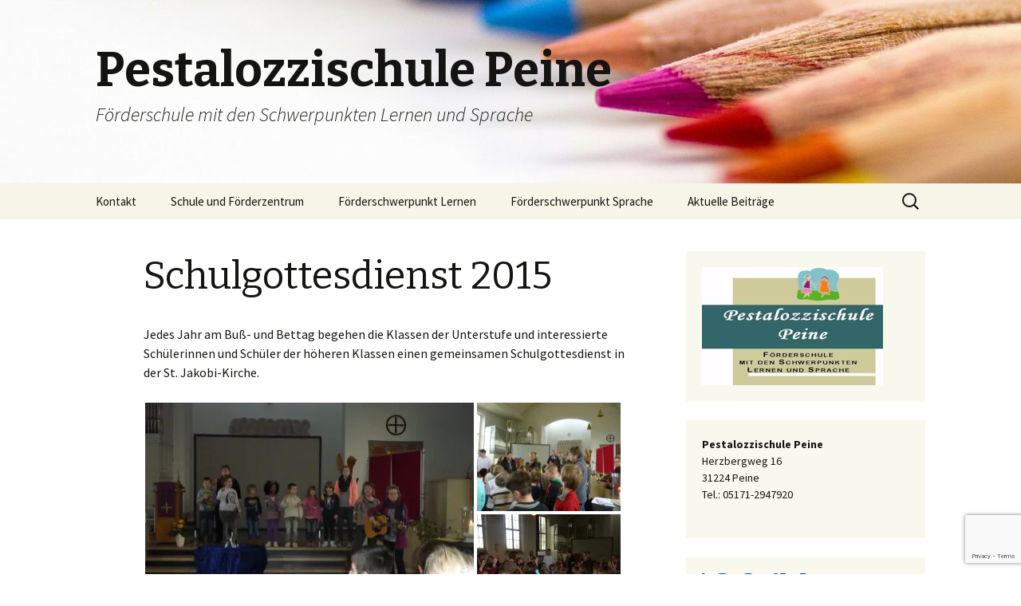

--- FILE ---
content_type: text/html; charset=UTF-8
request_url: https://pestalozzi-peine.de/schulg/
body_size: 15066
content:
<!DOCTYPE html>
<!--[if IE 7]>
<html class="ie ie7" lang="de">
<![endif]-->
<!--[if IE 8]>
<html class="ie ie8" lang="de">
<![endif]-->
<!--[if !(IE 7) & !(IE 8)]><!-->
<html lang="de">
<!--<![endif]-->
<head>
	<meta charset="UTF-8">
	<meta name="viewport" content="width=device-width">
	<title>Schulgottesdienst 2015 - Pestalozzischule Peine</title>
	<link rel="profile" href="https://gmpg.org/xfn/11">
	<link rel="pingback" href="https://pestalozzi-peine.de/wp/xmlrpc.php">
	<!--[if lt IE 9]>
	<script src="https://pestalozzi-peine.de/wp/wp-content/themes/twentythirteen/js/html5.js?ver=3.7.0"></script>
	<![endif]-->
	<meta name='robots' content='index, follow, max-image-preview:large, max-snippet:-1, max-video-preview:-1' />

	<!-- This site is optimized with the Yoast SEO plugin v19.13 - https://yoast.com/wordpress/plugins/seo/ -->
	<link rel="canonical" href="https://pestalozzi-peine.de/schulg/" />
	<meta property="og:locale" content="de_DE" />
	<meta property="og:type" content="article" />
	<meta property="og:title" content="Schulgottesdienst 2015 - Pestalozzischule Peine" />
	<meta property="og:description" content="Jedes Jahr am Buß- und Bettag begehen die Klassen der Unterstufe und interessierte Schülerinnen und Schüler der höheren Klassen einen gemeinsamen Schulgottesdienst in der St. Jakobi-Kirche." />
	<meta property="og:url" content="https://pestalozzi-peine.de/schulg/" />
	<meta property="og:site_name" content="Pestalozzischule Peine" />
	<meta property="article:modified_time" content="2016-09-07T16:18:36+00:00" />
	<meta property="og:image" content="https://i2.wp.com/pestalozzi-peine.de/wp/wp-content/uploads/2016/06/Schulgottesdienst2015_1.jpg?w=707&#038;h=472&#038;ssl=1" />
	<script type="application/ld+json" class="yoast-schema-graph">{"@context":"https://schema.org","@graph":[{"@type":"WebPage","@id":"https://pestalozzi-peine.de/schulg/","url":"https://pestalozzi-peine.de/schulg/","name":"Schulgottesdienst 2015 - Pestalozzischule Peine","isPartOf":{"@id":"https://pestalozzi-peine.de/#website"},"primaryImageOfPage":{"@id":"https://pestalozzi-peine.de/schulg/#primaryimage"},"image":{"@id":"https://pestalozzi-peine.de/schulg/#primaryimage"},"thumbnailUrl":"http://pestalozzi-peine.de/wp/wp-content/uploads/2016/06/Schulgottesdienst2015_1-300x200.jpg","datePublished":"2016-06-29T16:44:19+00:00","dateModified":"2016-09-07T16:18:36+00:00","breadcrumb":{"@id":"https://pestalozzi-peine.de/schulg/#breadcrumb"},"inLanguage":"de","potentialAction":[{"@type":"ReadAction","target":["https://pestalozzi-peine.de/schulg/"]}]},{"@type":"ImageObject","inLanguage":"de","@id":"https://pestalozzi-peine.de/schulg/#primaryimage","url":"http://pestalozzi-peine.de/wp/wp-content/uploads/2016/06/Schulgottesdienst2015_1-300x200.jpg","contentUrl":"http://pestalozzi-peine.de/wp/wp-content/uploads/2016/06/Schulgottesdienst2015_1-300x200.jpg"},{"@type":"BreadcrumbList","@id":"https://pestalozzi-peine.de/schulg/#breadcrumb","itemListElement":[{"@type":"ListItem","position":1,"name":"Home","item":"https://pestalozzi-peine.de/"},{"@type":"ListItem","position":2,"name":"Schulgottesdienst 2015"}]},{"@type":"WebSite","@id":"https://pestalozzi-peine.de/#website","url":"https://pestalozzi-peine.de/","name":"Pestalozzischule Peine","description":"Förderschule mit den Schwerpunkten Lernen und Sprache","potentialAction":[{"@type":"SearchAction","target":{"@type":"EntryPoint","urlTemplate":"https://pestalozzi-peine.de/?s={search_term_string}"},"query-input":"required name=search_term_string"}],"inLanguage":"de"}]}</script>
	<!-- / Yoast SEO plugin. -->


<link rel='dns-prefetch' href='//secure.gravatar.com' />
<link rel='dns-prefetch' href='//fonts.googleapis.com' />
<link rel='dns-prefetch' href='//v0.wordpress.com' />
<link href='https://fonts.gstatic.com' crossorigin rel='preconnect' />
<link rel="alternate" type="application/rss+xml" title="Pestalozzischule Peine &raquo; Feed" href="https://pestalozzi-peine.de/feed/" />
<link rel="alternate" type="application/rss+xml" title="Pestalozzischule Peine &raquo; Kommentar-Feed" href="https://pestalozzi-peine.de/comments/feed/" />
<script>
window._wpemojiSettings = {"baseUrl":"https:\/\/s.w.org\/images\/core\/emoji\/14.0.0\/72x72\/","ext":".png","svgUrl":"https:\/\/s.w.org\/images\/core\/emoji\/14.0.0\/svg\/","svgExt":".svg","source":{"concatemoji":"https:\/\/pestalozzi-peine.de\/wp\/wp-includes\/js\/wp-emoji-release.min.js?ver=6.1.9"}};
/*! This file is auto-generated */
!function(e,a,t){var n,r,o,i=a.createElement("canvas"),p=i.getContext&&i.getContext("2d");function s(e,t){var a=String.fromCharCode,e=(p.clearRect(0,0,i.width,i.height),p.fillText(a.apply(this,e),0,0),i.toDataURL());return p.clearRect(0,0,i.width,i.height),p.fillText(a.apply(this,t),0,0),e===i.toDataURL()}function c(e){var t=a.createElement("script");t.src=e,t.defer=t.type="text/javascript",a.getElementsByTagName("head")[0].appendChild(t)}for(o=Array("flag","emoji"),t.supports={everything:!0,everythingExceptFlag:!0},r=0;r<o.length;r++)t.supports[o[r]]=function(e){if(p&&p.fillText)switch(p.textBaseline="top",p.font="600 32px Arial",e){case"flag":return s([127987,65039,8205,9895,65039],[127987,65039,8203,9895,65039])?!1:!s([55356,56826,55356,56819],[55356,56826,8203,55356,56819])&&!s([55356,57332,56128,56423,56128,56418,56128,56421,56128,56430,56128,56423,56128,56447],[55356,57332,8203,56128,56423,8203,56128,56418,8203,56128,56421,8203,56128,56430,8203,56128,56423,8203,56128,56447]);case"emoji":return!s([129777,127995,8205,129778,127999],[129777,127995,8203,129778,127999])}return!1}(o[r]),t.supports.everything=t.supports.everything&&t.supports[o[r]],"flag"!==o[r]&&(t.supports.everythingExceptFlag=t.supports.everythingExceptFlag&&t.supports[o[r]]);t.supports.everythingExceptFlag=t.supports.everythingExceptFlag&&!t.supports.flag,t.DOMReady=!1,t.readyCallback=function(){t.DOMReady=!0},t.supports.everything||(n=function(){t.readyCallback()},a.addEventListener?(a.addEventListener("DOMContentLoaded",n,!1),e.addEventListener("load",n,!1)):(e.attachEvent("onload",n),a.attachEvent("onreadystatechange",function(){"complete"===a.readyState&&t.readyCallback()})),(e=t.source||{}).concatemoji?c(e.concatemoji):e.wpemoji&&e.twemoji&&(c(e.twemoji),c(e.wpemoji)))}(window,document,window._wpemojiSettings);
</script>
<style>
img.wp-smiley,
img.emoji {
	display: inline !important;
	border: none !important;
	box-shadow: none !important;
	height: 1em !important;
	width: 1em !important;
	margin: 0 0.07em !important;
	vertical-align: -0.1em !important;
	background: none !important;
	padding: 0 !important;
}
</style>
	<link rel='stylesheet' id='wp-block-library-css' href='https://pestalozzi-peine.de/wp/wp-includes/css/dist/block-library/style.min.css?ver=6.1.9' media='all' />
<style id='wp-block-library-inline-css'>
.has-text-align-justify{text-align:justify;}
</style>
<style id='wp-block-library-theme-inline-css'>
.wp-block-audio figcaption{color:#555;font-size:13px;text-align:center}.is-dark-theme .wp-block-audio figcaption{color:hsla(0,0%,100%,.65)}.wp-block-audio{margin:0 0 1em}.wp-block-code{border:1px solid #ccc;border-radius:4px;font-family:Menlo,Consolas,monaco,monospace;padding:.8em 1em}.wp-block-embed figcaption{color:#555;font-size:13px;text-align:center}.is-dark-theme .wp-block-embed figcaption{color:hsla(0,0%,100%,.65)}.wp-block-embed{margin:0 0 1em}.blocks-gallery-caption{color:#555;font-size:13px;text-align:center}.is-dark-theme .blocks-gallery-caption{color:hsla(0,0%,100%,.65)}.wp-block-image figcaption{color:#555;font-size:13px;text-align:center}.is-dark-theme .wp-block-image figcaption{color:hsla(0,0%,100%,.65)}.wp-block-image{margin:0 0 1em}.wp-block-pullquote{border-top:4px solid;border-bottom:4px solid;margin-bottom:1.75em;color:currentColor}.wp-block-pullquote__citation,.wp-block-pullquote cite,.wp-block-pullquote footer{color:currentColor;text-transform:uppercase;font-size:.8125em;font-style:normal}.wp-block-quote{border-left:.25em solid;margin:0 0 1.75em;padding-left:1em}.wp-block-quote cite,.wp-block-quote footer{color:currentColor;font-size:.8125em;position:relative;font-style:normal}.wp-block-quote.has-text-align-right{border-left:none;border-right:.25em solid;padding-left:0;padding-right:1em}.wp-block-quote.has-text-align-center{border:none;padding-left:0}.wp-block-quote.is-large,.wp-block-quote.is-style-large,.wp-block-quote.is-style-plain{border:none}.wp-block-search .wp-block-search__label{font-weight:700}.wp-block-search__button{border:1px solid #ccc;padding:.375em .625em}:where(.wp-block-group.has-background){padding:1.25em 2.375em}.wp-block-separator.has-css-opacity{opacity:.4}.wp-block-separator{border:none;border-bottom:2px solid;margin-left:auto;margin-right:auto}.wp-block-separator.has-alpha-channel-opacity{opacity:1}.wp-block-separator:not(.is-style-wide):not(.is-style-dots){width:100px}.wp-block-separator.has-background:not(.is-style-dots){border-bottom:none;height:1px}.wp-block-separator.has-background:not(.is-style-wide):not(.is-style-dots){height:2px}.wp-block-table{margin:"0 0 1em 0"}.wp-block-table thead{border-bottom:3px solid}.wp-block-table tfoot{border-top:3px solid}.wp-block-table td,.wp-block-table th{word-break:normal}.wp-block-table figcaption{color:#555;font-size:13px;text-align:center}.is-dark-theme .wp-block-table figcaption{color:hsla(0,0%,100%,.65)}.wp-block-video figcaption{color:#555;font-size:13px;text-align:center}.is-dark-theme .wp-block-video figcaption{color:hsla(0,0%,100%,.65)}.wp-block-video{margin:0 0 1em}.wp-block-template-part.has-background{padding:1.25em 2.375em;margin-top:0;margin-bottom:0}
</style>
<link rel='stylesheet' id='mediaelement-css' href='https://pestalozzi-peine.de/wp/wp-includes/js/mediaelement/mediaelementplayer-legacy.min.css?ver=4.2.17' media='all' />
<link rel='stylesheet' id='wp-mediaelement-css' href='https://pestalozzi-peine.de/wp/wp-includes/js/mediaelement/wp-mediaelement.min.css?ver=6.1.9' media='all' />
<link rel='stylesheet' id='classic-theme-styles-css' href='https://pestalozzi-peine.de/wp/wp-includes/css/classic-themes.min.css?ver=1' media='all' />
<style id='global-styles-inline-css'>
body{--wp--preset--color--black: #000000;--wp--preset--color--cyan-bluish-gray: #abb8c3;--wp--preset--color--white: #fff;--wp--preset--color--pale-pink: #f78da7;--wp--preset--color--vivid-red: #cf2e2e;--wp--preset--color--luminous-vivid-orange: #ff6900;--wp--preset--color--luminous-vivid-amber: #fcb900;--wp--preset--color--light-green-cyan: #7bdcb5;--wp--preset--color--vivid-green-cyan: #00d084;--wp--preset--color--pale-cyan-blue: #8ed1fc;--wp--preset--color--vivid-cyan-blue: #0693e3;--wp--preset--color--vivid-purple: #9b51e0;--wp--preset--color--dark-gray: #141412;--wp--preset--color--red: #bc360a;--wp--preset--color--medium-orange: #db572f;--wp--preset--color--light-orange: #ea9629;--wp--preset--color--yellow: #fbca3c;--wp--preset--color--dark-brown: #220e10;--wp--preset--color--medium-brown: #722d19;--wp--preset--color--light-brown: #eadaa6;--wp--preset--color--beige: #e8e5ce;--wp--preset--color--off-white: #f7f5e7;--wp--preset--gradient--vivid-cyan-blue-to-vivid-purple: linear-gradient(135deg,rgba(6,147,227,1) 0%,rgb(155,81,224) 100%);--wp--preset--gradient--light-green-cyan-to-vivid-green-cyan: linear-gradient(135deg,rgb(122,220,180) 0%,rgb(0,208,130) 100%);--wp--preset--gradient--luminous-vivid-amber-to-luminous-vivid-orange: linear-gradient(135deg,rgba(252,185,0,1) 0%,rgba(255,105,0,1) 100%);--wp--preset--gradient--luminous-vivid-orange-to-vivid-red: linear-gradient(135deg,rgba(255,105,0,1) 0%,rgb(207,46,46) 100%);--wp--preset--gradient--very-light-gray-to-cyan-bluish-gray: linear-gradient(135deg,rgb(238,238,238) 0%,rgb(169,184,195) 100%);--wp--preset--gradient--cool-to-warm-spectrum: linear-gradient(135deg,rgb(74,234,220) 0%,rgb(151,120,209) 20%,rgb(207,42,186) 40%,rgb(238,44,130) 60%,rgb(251,105,98) 80%,rgb(254,248,76) 100%);--wp--preset--gradient--blush-light-purple: linear-gradient(135deg,rgb(255,206,236) 0%,rgb(152,150,240) 100%);--wp--preset--gradient--blush-bordeaux: linear-gradient(135deg,rgb(254,205,165) 0%,rgb(254,45,45) 50%,rgb(107,0,62) 100%);--wp--preset--gradient--luminous-dusk: linear-gradient(135deg,rgb(255,203,112) 0%,rgb(199,81,192) 50%,rgb(65,88,208) 100%);--wp--preset--gradient--pale-ocean: linear-gradient(135deg,rgb(255,245,203) 0%,rgb(182,227,212) 50%,rgb(51,167,181) 100%);--wp--preset--gradient--electric-grass: linear-gradient(135deg,rgb(202,248,128) 0%,rgb(113,206,126) 100%);--wp--preset--gradient--midnight: linear-gradient(135deg,rgb(2,3,129) 0%,rgb(40,116,252) 100%);--wp--preset--gradient--autumn-brown: linear-gradient(135deg, rgba(226,45,15,1) 0%, rgba(158,25,13,1) 100%);--wp--preset--gradient--sunset-yellow: linear-gradient(135deg, rgba(233,139,41,1) 0%, rgba(238,179,95,1) 100%);--wp--preset--gradient--light-sky: linear-gradient(135deg,rgba(228,228,228,1.0) 0%,rgba(208,225,252,1.0) 100%);--wp--preset--gradient--dark-sky: linear-gradient(135deg,rgba(0,0,0,1.0) 0%,rgba(56,61,69,1.0) 100%);--wp--preset--duotone--dark-grayscale: url('#wp-duotone-dark-grayscale');--wp--preset--duotone--grayscale: url('#wp-duotone-grayscale');--wp--preset--duotone--purple-yellow: url('#wp-duotone-purple-yellow');--wp--preset--duotone--blue-red: url('#wp-duotone-blue-red');--wp--preset--duotone--midnight: url('#wp-duotone-midnight');--wp--preset--duotone--magenta-yellow: url('#wp-duotone-magenta-yellow');--wp--preset--duotone--purple-green: url('#wp-duotone-purple-green');--wp--preset--duotone--blue-orange: url('#wp-duotone-blue-orange');--wp--preset--font-size--small: 13px;--wp--preset--font-size--medium: 20px;--wp--preset--font-size--large: 36px;--wp--preset--font-size--x-large: 42px;--wp--preset--spacing--20: 0.44rem;--wp--preset--spacing--30: 0.67rem;--wp--preset--spacing--40: 1rem;--wp--preset--spacing--50: 1.5rem;--wp--preset--spacing--60: 2.25rem;--wp--preset--spacing--70: 3.38rem;--wp--preset--spacing--80: 5.06rem;}:where(.is-layout-flex){gap: 0.5em;}body .is-layout-flow > .alignleft{float: left;margin-inline-start: 0;margin-inline-end: 2em;}body .is-layout-flow > .alignright{float: right;margin-inline-start: 2em;margin-inline-end: 0;}body .is-layout-flow > .aligncenter{margin-left: auto !important;margin-right: auto !important;}body .is-layout-constrained > .alignleft{float: left;margin-inline-start: 0;margin-inline-end: 2em;}body .is-layout-constrained > .alignright{float: right;margin-inline-start: 2em;margin-inline-end: 0;}body .is-layout-constrained > .aligncenter{margin-left: auto !important;margin-right: auto !important;}body .is-layout-constrained > :where(:not(.alignleft):not(.alignright):not(.alignfull)){max-width: var(--wp--style--global--content-size);margin-left: auto !important;margin-right: auto !important;}body .is-layout-constrained > .alignwide{max-width: var(--wp--style--global--wide-size);}body .is-layout-flex{display: flex;}body .is-layout-flex{flex-wrap: wrap;align-items: center;}body .is-layout-flex > *{margin: 0;}:where(.wp-block-columns.is-layout-flex){gap: 2em;}.has-black-color{color: var(--wp--preset--color--black) !important;}.has-cyan-bluish-gray-color{color: var(--wp--preset--color--cyan-bluish-gray) !important;}.has-white-color{color: var(--wp--preset--color--white) !important;}.has-pale-pink-color{color: var(--wp--preset--color--pale-pink) !important;}.has-vivid-red-color{color: var(--wp--preset--color--vivid-red) !important;}.has-luminous-vivid-orange-color{color: var(--wp--preset--color--luminous-vivid-orange) !important;}.has-luminous-vivid-amber-color{color: var(--wp--preset--color--luminous-vivid-amber) !important;}.has-light-green-cyan-color{color: var(--wp--preset--color--light-green-cyan) !important;}.has-vivid-green-cyan-color{color: var(--wp--preset--color--vivid-green-cyan) !important;}.has-pale-cyan-blue-color{color: var(--wp--preset--color--pale-cyan-blue) !important;}.has-vivid-cyan-blue-color{color: var(--wp--preset--color--vivid-cyan-blue) !important;}.has-vivid-purple-color{color: var(--wp--preset--color--vivid-purple) !important;}.has-black-background-color{background-color: var(--wp--preset--color--black) !important;}.has-cyan-bluish-gray-background-color{background-color: var(--wp--preset--color--cyan-bluish-gray) !important;}.has-white-background-color{background-color: var(--wp--preset--color--white) !important;}.has-pale-pink-background-color{background-color: var(--wp--preset--color--pale-pink) !important;}.has-vivid-red-background-color{background-color: var(--wp--preset--color--vivid-red) !important;}.has-luminous-vivid-orange-background-color{background-color: var(--wp--preset--color--luminous-vivid-orange) !important;}.has-luminous-vivid-amber-background-color{background-color: var(--wp--preset--color--luminous-vivid-amber) !important;}.has-light-green-cyan-background-color{background-color: var(--wp--preset--color--light-green-cyan) !important;}.has-vivid-green-cyan-background-color{background-color: var(--wp--preset--color--vivid-green-cyan) !important;}.has-pale-cyan-blue-background-color{background-color: var(--wp--preset--color--pale-cyan-blue) !important;}.has-vivid-cyan-blue-background-color{background-color: var(--wp--preset--color--vivid-cyan-blue) !important;}.has-vivid-purple-background-color{background-color: var(--wp--preset--color--vivid-purple) !important;}.has-black-border-color{border-color: var(--wp--preset--color--black) !important;}.has-cyan-bluish-gray-border-color{border-color: var(--wp--preset--color--cyan-bluish-gray) !important;}.has-white-border-color{border-color: var(--wp--preset--color--white) !important;}.has-pale-pink-border-color{border-color: var(--wp--preset--color--pale-pink) !important;}.has-vivid-red-border-color{border-color: var(--wp--preset--color--vivid-red) !important;}.has-luminous-vivid-orange-border-color{border-color: var(--wp--preset--color--luminous-vivid-orange) !important;}.has-luminous-vivid-amber-border-color{border-color: var(--wp--preset--color--luminous-vivid-amber) !important;}.has-light-green-cyan-border-color{border-color: var(--wp--preset--color--light-green-cyan) !important;}.has-vivid-green-cyan-border-color{border-color: var(--wp--preset--color--vivid-green-cyan) !important;}.has-pale-cyan-blue-border-color{border-color: var(--wp--preset--color--pale-cyan-blue) !important;}.has-vivid-cyan-blue-border-color{border-color: var(--wp--preset--color--vivid-cyan-blue) !important;}.has-vivid-purple-border-color{border-color: var(--wp--preset--color--vivid-purple) !important;}.has-vivid-cyan-blue-to-vivid-purple-gradient-background{background: var(--wp--preset--gradient--vivid-cyan-blue-to-vivid-purple) !important;}.has-light-green-cyan-to-vivid-green-cyan-gradient-background{background: var(--wp--preset--gradient--light-green-cyan-to-vivid-green-cyan) !important;}.has-luminous-vivid-amber-to-luminous-vivid-orange-gradient-background{background: var(--wp--preset--gradient--luminous-vivid-amber-to-luminous-vivid-orange) !important;}.has-luminous-vivid-orange-to-vivid-red-gradient-background{background: var(--wp--preset--gradient--luminous-vivid-orange-to-vivid-red) !important;}.has-very-light-gray-to-cyan-bluish-gray-gradient-background{background: var(--wp--preset--gradient--very-light-gray-to-cyan-bluish-gray) !important;}.has-cool-to-warm-spectrum-gradient-background{background: var(--wp--preset--gradient--cool-to-warm-spectrum) !important;}.has-blush-light-purple-gradient-background{background: var(--wp--preset--gradient--blush-light-purple) !important;}.has-blush-bordeaux-gradient-background{background: var(--wp--preset--gradient--blush-bordeaux) !important;}.has-luminous-dusk-gradient-background{background: var(--wp--preset--gradient--luminous-dusk) !important;}.has-pale-ocean-gradient-background{background: var(--wp--preset--gradient--pale-ocean) !important;}.has-electric-grass-gradient-background{background: var(--wp--preset--gradient--electric-grass) !important;}.has-midnight-gradient-background{background: var(--wp--preset--gradient--midnight) !important;}.has-small-font-size{font-size: var(--wp--preset--font-size--small) !important;}.has-medium-font-size{font-size: var(--wp--preset--font-size--medium) !important;}.has-large-font-size{font-size: var(--wp--preset--font-size--large) !important;}.has-x-large-font-size{font-size: var(--wp--preset--font-size--x-large) !important;}
.wp-block-navigation a:where(:not(.wp-element-button)){color: inherit;}
:where(.wp-block-columns.is-layout-flex){gap: 2em;}
.wp-block-pullquote{font-size: 1.5em;line-height: 1.6;}
</style>
<link rel='stylesheet' id='contact-form-7-css' href='https://pestalozzi-peine.de/wp/wp-content/plugins/contact-form-7/includes/css/styles.css?ver=5.7.2' media='all' />
<link rel='stylesheet' id='eeb-css-frontend-css' href='https://pestalozzi-peine.de/wp/wp-content/plugins/email-encoder-bundle/core/includes/assets/css/style.css?ver=250510-131648' media='all' />
<link rel='stylesheet' id='twentythirteen-fonts-css' href='https://fonts.googleapis.com/css?family=Source+Sans+Pro%3A300%2C400%2C700%2C300italic%2C400italic%2C700italic%7CBitter%3A400%2C700&#038;subset=latin%2Clatin-ext&#038;display=fallback' media='all' />
<link rel='stylesheet' id='genericons-css' href='https://pestalozzi-peine.de/wp/wp-content/plugins/jetpack/_inc/genericons/genericons/genericons.css?ver=3.1' media='all' />
<link rel='stylesheet' id='twentythirteen-style-css' href='https://pestalozzi-peine.de/wp/wp-content/themes/twentythirteen/style.css?ver=20220524' media='all' />
<link rel='stylesheet' id='twentythirteen-block-style-css' href='https://pestalozzi-peine.de/wp/wp-content/themes/twentythirteen/css/blocks.css?ver=20190102' media='all' />
<!--[if lt IE 9]>
<link rel='stylesheet' id='twentythirteen-ie-css' href='https://pestalozzi-peine.de/wp/wp-content/themes/twentythirteen/css/ie.css?ver=20150214' media='all' />
<![endif]-->
<link rel='stylesheet' id='slb_core-css' href='https://pestalozzi-peine.de/wp/wp-content/plugins/simple-lightbox/client/css/app.css?ver=2.9.4' media='all' />
<link rel='stylesheet' id='jetpack_css-css' href='https://pestalozzi-peine.de/wp/wp-content/plugins/jetpack/css/jetpack.css?ver=11.6.2' media='all' />
<script src='https://pestalozzi-peine.de/wp/wp-includes/js/jquery/jquery.min.js?ver=3.6.1' id='jquery-core-js'></script>
<script src='https://pestalozzi-peine.de/wp/wp-includes/js/jquery/jquery-migrate.min.js?ver=3.3.2' id='jquery-migrate-js'></script>
<script src='https://pestalozzi-peine.de/wp/wp-content/plugins/email-encoder-bundle/core/includes/assets/js/custom.js?ver=250510-131648' id='eeb-js-frontend-js'></script>
<link rel="https://api.w.org/" href="https://pestalozzi-peine.de/wp-json/" /><link rel="alternate" type="application/json" href="https://pestalozzi-peine.de/wp-json/wp/v2/pages/525" /><link rel="EditURI" type="application/rsd+xml" title="RSD" href="https://pestalozzi-peine.de/wp/xmlrpc.php?rsd" />
<link rel="wlwmanifest" type="application/wlwmanifest+xml" href="https://pestalozzi-peine.de/wp/wp-includes/wlwmanifest.xml" />
<meta name="generator" content="WordPress 6.1.9" />
<link rel='shortlink' href='https://wp.me/P5EkyN-8t' />
<link rel="alternate" type="application/json+oembed" href="https://pestalozzi-peine.de/wp-json/oembed/1.0/embed?url=https%3A%2F%2Fpestalozzi-peine.de%2Fschulg%2F" />
<link rel="alternate" type="text/xml+oembed" href="https://pestalozzi-peine.de/wp-json/oembed/1.0/embed?url=https%3A%2F%2Fpestalozzi-peine.de%2Fschulg%2F&#038;format=xml" />
	<style>img#wpstats{display:none}</style>
			<style type="text/css" id="twentythirteen-header-css">
		.site-header {
		background: url(https://pestalozzi-peine.de/wp/wp-content/uploads/2021/05/cropped-colored-pencils-168391_1920.jpg) no-repeat scroll top;
		background-size: 1600px auto;
	}
	@media (max-width: 767px) {
		.site-header {
			background-size: 768px auto;
		}
	}
	@media (max-width: 359px) {
		.site-header {
			background-size: 360px auto;
		}
	}
			</style>
	<style type="text/css" id="wp-custom-css">.entry-content {min-height: 1100px !important;}

@media only screen and (max-width: 999px) {
.entry-content {min-height: 250px !important;}
}

.swiper-pagination-bullet {display: none !important;}
	
.wp-block-jetpack-slideshow_button-pause {display: none !important;}

.swiper-button-white {display: none !important;}</style></head>

<body class="page-template-default page page-id-525 wp-embed-responsive sidebar">
	<svg xmlns="http://www.w3.org/2000/svg" viewBox="0 0 0 0" width="0" height="0" focusable="false" role="none" style="visibility: hidden; position: absolute; left: -9999px; overflow: hidden;" ><defs><filter id="wp-duotone-dark-grayscale"><feColorMatrix color-interpolation-filters="sRGB" type="matrix" values=" .299 .587 .114 0 0 .299 .587 .114 0 0 .299 .587 .114 0 0 .299 .587 .114 0 0 " /><feComponentTransfer color-interpolation-filters="sRGB" ><feFuncR type="table" tableValues="0 0.49803921568627" /><feFuncG type="table" tableValues="0 0.49803921568627" /><feFuncB type="table" tableValues="0 0.49803921568627" /><feFuncA type="table" tableValues="1 1" /></feComponentTransfer><feComposite in2="SourceGraphic" operator="in" /></filter></defs></svg><svg xmlns="http://www.w3.org/2000/svg" viewBox="0 0 0 0" width="0" height="0" focusable="false" role="none" style="visibility: hidden; position: absolute; left: -9999px; overflow: hidden;" ><defs><filter id="wp-duotone-grayscale"><feColorMatrix color-interpolation-filters="sRGB" type="matrix" values=" .299 .587 .114 0 0 .299 .587 .114 0 0 .299 .587 .114 0 0 .299 .587 .114 0 0 " /><feComponentTransfer color-interpolation-filters="sRGB" ><feFuncR type="table" tableValues="0 1" /><feFuncG type="table" tableValues="0 1" /><feFuncB type="table" tableValues="0 1" /><feFuncA type="table" tableValues="1 1" /></feComponentTransfer><feComposite in2="SourceGraphic" operator="in" /></filter></defs></svg><svg xmlns="http://www.w3.org/2000/svg" viewBox="0 0 0 0" width="0" height="0" focusable="false" role="none" style="visibility: hidden; position: absolute; left: -9999px; overflow: hidden;" ><defs><filter id="wp-duotone-purple-yellow"><feColorMatrix color-interpolation-filters="sRGB" type="matrix" values=" .299 .587 .114 0 0 .299 .587 .114 0 0 .299 .587 .114 0 0 .299 .587 .114 0 0 " /><feComponentTransfer color-interpolation-filters="sRGB" ><feFuncR type="table" tableValues="0.54901960784314 0.98823529411765" /><feFuncG type="table" tableValues="0 1" /><feFuncB type="table" tableValues="0.71764705882353 0.25490196078431" /><feFuncA type="table" tableValues="1 1" /></feComponentTransfer><feComposite in2="SourceGraphic" operator="in" /></filter></defs></svg><svg xmlns="http://www.w3.org/2000/svg" viewBox="0 0 0 0" width="0" height="0" focusable="false" role="none" style="visibility: hidden; position: absolute; left: -9999px; overflow: hidden;" ><defs><filter id="wp-duotone-blue-red"><feColorMatrix color-interpolation-filters="sRGB" type="matrix" values=" .299 .587 .114 0 0 .299 .587 .114 0 0 .299 .587 .114 0 0 .299 .587 .114 0 0 " /><feComponentTransfer color-interpolation-filters="sRGB" ><feFuncR type="table" tableValues="0 1" /><feFuncG type="table" tableValues="0 0.27843137254902" /><feFuncB type="table" tableValues="0.5921568627451 0.27843137254902" /><feFuncA type="table" tableValues="1 1" /></feComponentTransfer><feComposite in2="SourceGraphic" operator="in" /></filter></defs></svg><svg xmlns="http://www.w3.org/2000/svg" viewBox="0 0 0 0" width="0" height="0" focusable="false" role="none" style="visibility: hidden; position: absolute; left: -9999px; overflow: hidden;" ><defs><filter id="wp-duotone-midnight"><feColorMatrix color-interpolation-filters="sRGB" type="matrix" values=" .299 .587 .114 0 0 .299 .587 .114 0 0 .299 .587 .114 0 0 .299 .587 .114 0 0 " /><feComponentTransfer color-interpolation-filters="sRGB" ><feFuncR type="table" tableValues="0 0" /><feFuncG type="table" tableValues="0 0.64705882352941" /><feFuncB type="table" tableValues="0 1" /><feFuncA type="table" tableValues="1 1" /></feComponentTransfer><feComposite in2="SourceGraphic" operator="in" /></filter></defs></svg><svg xmlns="http://www.w3.org/2000/svg" viewBox="0 0 0 0" width="0" height="0" focusable="false" role="none" style="visibility: hidden; position: absolute; left: -9999px; overflow: hidden;" ><defs><filter id="wp-duotone-magenta-yellow"><feColorMatrix color-interpolation-filters="sRGB" type="matrix" values=" .299 .587 .114 0 0 .299 .587 .114 0 0 .299 .587 .114 0 0 .299 .587 .114 0 0 " /><feComponentTransfer color-interpolation-filters="sRGB" ><feFuncR type="table" tableValues="0.78039215686275 1" /><feFuncG type="table" tableValues="0 0.94901960784314" /><feFuncB type="table" tableValues="0.35294117647059 0.47058823529412" /><feFuncA type="table" tableValues="1 1" /></feComponentTransfer><feComposite in2="SourceGraphic" operator="in" /></filter></defs></svg><svg xmlns="http://www.w3.org/2000/svg" viewBox="0 0 0 0" width="0" height="0" focusable="false" role="none" style="visibility: hidden; position: absolute; left: -9999px; overflow: hidden;" ><defs><filter id="wp-duotone-purple-green"><feColorMatrix color-interpolation-filters="sRGB" type="matrix" values=" .299 .587 .114 0 0 .299 .587 .114 0 0 .299 .587 .114 0 0 .299 .587 .114 0 0 " /><feComponentTransfer color-interpolation-filters="sRGB" ><feFuncR type="table" tableValues="0.65098039215686 0.40392156862745" /><feFuncG type="table" tableValues="0 1" /><feFuncB type="table" tableValues="0.44705882352941 0.4" /><feFuncA type="table" tableValues="1 1" /></feComponentTransfer><feComposite in2="SourceGraphic" operator="in" /></filter></defs></svg><svg xmlns="http://www.w3.org/2000/svg" viewBox="0 0 0 0" width="0" height="0" focusable="false" role="none" style="visibility: hidden; position: absolute; left: -9999px; overflow: hidden;" ><defs><filter id="wp-duotone-blue-orange"><feColorMatrix color-interpolation-filters="sRGB" type="matrix" values=" .299 .587 .114 0 0 .299 .587 .114 0 0 .299 .587 .114 0 0 .299 .587 .114 0 0 " /><feComponentTransfer color-interpolation-filters="sRGB" ><feFuncR type="table" tableValues="0.098039215686275 1" /><feFuncG type="table" tableValues="0 0.66274509803922" /><feFuncB type="table" tableValues="0.84705882352941 0.41960784313725" /><feFuncA type="table" tableValues="1 1" /></feComponentTransfer><feComposite in2="SourceGraphic" operator="in" /></filter></defs></svg>	<div id="page" class="hfeed site">
		<header id="masthead" class="site-header">
			<a class="home-link" href="https://pestalozzi-peine.de/" title="Pestalozzischule Peine" rel="home">
				<h1 class="site-title">Pestalozzischule Peine</h1>
				<h2 class="site-description">Förderschule mit den Schwerpunkten Lernen und Sprache</h2>
			</a>

			<div id="navbar" class="navbar">
				<nav id="site-navigation" class="navigation main-navigation">
					<button class="menu-toggle">Menü</button>
					<a class="screen-reader-text skip-link" href="#content" title="Zum Inhalt springen">Zum Inhalt springen</a>
					<div class="menu-pestalozzi-hauptmenue-container"><ul id="primary-menu" class="nav-menu"><li id="menu-item-1695" class="menu-item menu-item-type-post_type menu-item-object-page menu-item-home menu-item-1695"><a href="https://pestalozzi-peine.de/">Kontakt</a></li>
<li id="menu-item-1072" class="menu-item menu-item-type-post_type menu-item-object-page menu-item-has-children menu-item-1072"><a href="https://pestalozzi-peine.de/willkommen/">Schule und Förderzentrum</a>
<ul class="sub-menu">
	<li id="menu-item-1836" class="menu-item menu-item-type-custom menu-item-object-custom menu-item-has-children menu-item-1836"><a href="#">Unsere Schule ᐅ</a>
	<ul class="sub-menu">
		<li id="menu-item-2246" class="menu-item menu-item-type-post_type menu-item-object-page menu-item-2246"><a href="https://pestalozzi-peine.de/leitbild-der-pestalozzischule-peine/">Leitbild der Pestalozzischule Peine</a></li>
		<li id="menu-item-1094" class="menu-item menu-item-type-post_type menu-item-object-page menu-item-1094"><a href="https://pestalozzi-peine.de/das-schulgebaeude/">Das Schulgebäude</a></li>
		<li id="menu-item-1093" class="menu-item menu-item-type-post_type menu-item-object-page menu-item-1093"><a href="https://pestalozzi-peine.de/aus-der-schulchronik/">Aus der Schulchronik</a></li>
	</ul>
</li>
	<li id="menu-item-1840" class="menu-item menu-item-type-post_type menu-item-object-page menu-item-1840"><a href="https://pestalozzi-peine.de/schulsozialarbeit/">Schulsozialarbeit</a></li>
	<li id="menu-item-1095" class="menu-item menu-item-type-post_type menu-item-object-page menu-item-1095"><a href="https://pestalozzi-peine.de/der-foerderverein/">Der Förderverein</a></li>
	<li id="menu-item-1844" class="menu-item menu-item-type-custom menu-item-object-custom menu-item-1844"><a href="https://pestapeine.de/">IServ</a></li>
	<li id="menu-item-1097" class="menu-item menu-item-type-post_type menu-item-object-page menu-item-1097"><a href="https://pestalozzi-peine.de/die-schuelervertretung/">Die Schülervertretung</a></li>
	<li id="menu-item-2163" class="menu-item menu-item-type-post_type menu-item-object-page menu-item-2163"><a href="https://pestalozzi-peine.de/schulelternrat/">Schulelternrat</a></li>
	<li id="menu-item-1843" class="menu-item menu-item-type-post_type menu-item-object-page menu-item-1843"><a href="https://pestalozzi-peine.de/schuelerbefoerderung-2/">Schülerbeförderung</a></li>
	<li id="menu-item-1544" class="menu-item menu-item-type-post_type menu-item-object-page menu-item-1544"><a href="https://pestalozzi-peine.de/unsere-kooperationspartner-und-ihre-angebote/">Kooperationspartner</a></li>
	<li id="menu-item-1076" class="menu-item menu-item-type-post_type menu-item-object-page menu-item-1076"><a href="https://pestalozzi-peine.de/pressespiegel/">Pressespiegel</a></li>
</ul>
</li>
<li id="menu-item-1103" class="menu-item menu-item-type-post_type menu-item-object-page menu-item-has-children menu-item-1103"><a href="https://pestalozzi-peine.de/schulzweig-lernen/">Förderschwerpunkt Lernen</a>
<ul class="sub-menu">
	<li id="menu-item-1538" class="menu-item menu-item-type-post_type menu-item-object-page menu-item-1538"><a href="https://pestalozzi-peine.de/der-schulzweig-lernen-stellt-sich-vor/">Der Schulzweig Lernen stellt sich vor</a></li>
	<li id="menu-item-1550" class="menu-item menu-item-type-post_type menu-item-object-page menu-item-1550"><a href="https://pestalozzi-peine.de/was-uns-auszeichnet/">Was uns auszeichnet</a></li>
	<li id="menu-item-1541" class="menu-item menu-item-type-post_type menu-item-object-page menu-item-1541"><a href="https://pestalozzi-peine.de/uebergang-ins-berufsleben/">Übergang ins Berufsleben</a></li>
	<li id="menu-item-1547" class="menu-item menu-item-type-post_type menu-item-object-page menu-item-1547"><a href="https://pestalozzi-peine.de/unser-erziehungskonzept/">Unser Erziehungskonzept</a></li>
</ul>
</li>
<li id="menu-item-1556" class="menu-item menu-item-type-custom menu-item-object-custom menu-item-has-children menu-item-1556"><a href="#">Förderschwerpunkt Sprache</a>
<ul class="sub-menu">
	<li id="menu-item-1104" class="menu-item menu-item-type-post_type menu-item-object-page menu-item-1104"><a href="https://pestalozzi-peine.de/schulzweig-sprache/">Der Schulzweig Sprache stellt sich vor</a></li>
	<li id="menu-item-2300" class="menu-item menu-item-type-post_type menu-item-object-page menu-item-2300"><a href="https://pestalozzi-peine.de/wie-foerdern-wir/">Wie fördern wir?</a></li>
	<li id="menu-item-1562" class="menu-item menu-item-type-post_type menu-item-object-page menu-item-1562"><a href="https://pestalozzi-peine.de/schulklassen-im-gebundenen-ganztag/">Schulklassen im gebundenen Ganztag</a></li>
	<li id="menu-item-1570" class="menu-item menu-item-type-post_type menu-item-object-page menu-item-1570"><a href="https://pestalozzi-peine.de/unterrichtszeiten-im-gebundenen-ganztag/">Unterrichtszeiten im gebundenen Ganztag</a></li>
	<li id="menu-item-1553" class="menu-item menu-item-type-post_type menu-item-object-page menu-item-1553"><a href="https://pestalozzi-peine.de/mittagessen/">Mittagessen</a></li>
	<li id="menu-item-2299" class="menu-item menu-item-type-post_type menu-item-object-page menu-item-2299"><a href="https://pestalozzi-peine.de/kooperationspartner-und-besuche-ausserschulischer-lernorte/">Besuche außerschulischer Lernorte, Kooperationspartner und Schulaktionen</a></li>
</ul>
</li>
<li id="menu-item-1535" class="menu-item menu-item-type-post_type menu-item-object-page menu-item-1535"><a href="https://pestalozzi-peine.de/aktuelle-beitraege/">Aktuelle Beiträge</a></li>
</ul></div>					<form role="search" method="get" class="search-form" action="https://pestalozzi-peine.de/">
				<label>
					<span class="screen-reader-text">Suche nach:</span>
					<input type="search" class="search-field" placeholder="Suchen …" value="" name="s" />
				</label>
				<input type="submit" class="search-submit" value="Suchen" />
			</form>				</nav><!-- #site-navigation -->
			</div><!-- #navbar -->
		</header><!-- #masthead -->

		<div id="main" class="site-main">

	<div id="primary" class="content-area">
		<div id="content" class="site-content" role="main">

			
				<article id="post-525" class="post-525 page type-page status-publish hentry">
					<header class="entry-header">
						
						<h1 class="entry-title">Schulgottesdienst 2015</h1>
					</header><!-- .entry-header -->

					<div class="entry-content">
						<p>Jedes Jahr am Buß- und Bettag begehen die Klassen der Unterstufe und interessierte Schülerinnen und Schüler der höheren Klassen einen gemeinsamen Schulgottesdienst in der St. Jakobi-Kirche.</p>
<div class="tiled-gallery type-rectangular tiled-gallery-unresized" data-original-width="600" data-carousel-extra='null' itemscope itemtype="http://schema.org/ImageGallery" > <div class="gallery-row" style="width: 600px; height: 279px;" data-original-width="600" data-original-height="279" > <div class="gallery-group images-1" style="width: 416px; height: 279px;" data-original-width="416" data-original-height="279" > <div class="tiled-gallery-item tiled-gallery-item-large" itemprop="associatedMedia" itemscope itemtype="http://schema.org/ImageObject"> <a href="https://pestalozzi-peine.de/schulg/schulgottesdienst2015_1/" border="0" itemprop="url" data-slb-active="1" data-slb-asset="1363464604" data-slb-internal="510" data-slb-group="525"> <meta itemprop="width" content="412"> <meta itemprop="height" content="275"> <img data-attachment-id="510" data-orig-file="https://pestalozzi-peine.de/wp/wp-content/uploads/2016/06/Schulgottesdienst2015_1.jpg" data-orig-size="3776,2520" data-comments-opened="" data-image-meta="{&quot;aperture&quot;:&quot;3.8&quot;,&quot;credit&quot;:&quot;&quot;,&quot;camera&quot;:&quot;DMC-TZ7&quot;,&quot;caption&quot;:&quot;&quot;,&quot;created_timestamp&quot;:&quot;1447844811&quot;,&quot;copyright&quot;:&quot;&quot;,&quot;focal_length&quot;:&quot;7.9&quot;,&quot;iso&quot;:&quot;800&quot;,&quot;shutter_speed&quot;:&quot;0.016666666666667&quot;,&quot;title&quot;:&quot;&quot;,&quot;orientation&quot;:&quot;1&quot;}" data-image-title="Schulgottesdienst2015_1" data-image-description="" data-medium-file="https://pestalozzi-peine.de/wp/wp-content/uploads/2016/06/Schulgottesdienst2015_1-300x200.jpg" data-large-file="https://pestalozzi-peine.de/wp/wp-content/uploads/2016/06/Schulgottesdienst2015_1-1024x683.jpg" src="https://i0.wp.com/pestalozzi-peine.de/wp/wp-content/uploads/2016/06/Schulgottesdienst2015_1.jpg?w=412&#038;h=275&#038;ssl=1" width="412" height="275" data-original-width="412" data-original-height="275" itemprop="http://schema.org/image" title="Schulgottesdienst2015_1" alt="Gestaltet wirde der Gottesdienst maßgeblich von den teilnehmenden Klassen" style="width: 412px; height: 275px;" /> </a> <div class="tiled-gallery-caption" itemprop="caption description"> Gestaltet wirde der Gottesdienst maßgeblich von den teilnehmenden Klassen </div> </div> </div> <!-- close group --> <div class="gallery-group images-2" style="width: 184px; height: 279px;" data-original-width="184" data-original-height="279" > <div class="tiled-gallery-item tiled-gallery-item-small" itemprop="associatedMedia" itemscope itemtype="http://schema.org/ImageObject"> <a href="https://pestalozzi-peine.de/schulg/schulgottesdienst2015_4/" border="0" itemprop="url" data-slb-active="1" data-slb-asset="1310406718" data-slb-internal="513" data-slb-group="525"> <meta itemprop="width" content="180"> <meta itemprop="height" content="136"> <img data-attachment-id="513" data-orig-file="https://pestalozzi-peine.de/wp/wp-content/uploads/2016/06/Schulgottesdienst2015_4.jpg" data-orig-size="3648,2736" data-comments-opened="" data-image-meta="{&quot;aperture&quot;:&quot;3.3&quot;,&quot;credit&quot;:&quot;&quot;,&quot;camera&quot;:&quot;DMC-TZ7&quot;,&quot;caption&quot;:&quot;&quot;,&quot;created_timestamp&quot;:&quot;1447848428&quot;,&quot;copyright&quot;:&quot;&quot;,&quot;focal_length&quot;:&quot;4.1&quot;,&quot;iso&quot;:&quot;400&quot;,&quot;shutter_speed&quot;:&quot;0.076923076923077&quot;,&quot;title&quot;:&quot;&quot;,&quot;orientation&quot;:&quot;1&quot;}" data-image-title="Schulgottesdienst2015_4" data-image-description="" data-medium-file="https://pestalozzi-peine.de/wp/wp-content/uploads/2016/06/Schulgottesdienst2015_4-300x225.jpg" data-large-file="https://pestalozzi-peine.de/wp/wp-content/uploads/2016/06/Schulgottesdienst2015_4-1024x768.jpg" src="https://i0.wp.com/pestalozzi-peine.de/wp/wp-content/uploads/2016/06/Schulgottesdienst2015_4.jpg?w=180&#038;h=136&#038;ssl=1" width="180" height="136" data-original-width="180" data-original-height="136" itemprop="http://schema.org/image" title="Schulgottesdienst2015_4" alt="Schulgottesdienst in der St. Jakobi-Kirche" style="width: 180px; height: 136px;" /> </a> <div class="tiled-gallery-caption" itemprop="caption description"> Schulgottesdienst in der St. Jakobi-Kirche </div> </div> <div class="tiled-gallery-item tiled-gallery-item-small" itemprop="associatedMedia" itemscope itemtype="http://schema.org/ImageObject"> <a href="https://pestalozzi-peine.de/schulg/schulgottesdienst2015_2/" border="0" itemprop="url" data-slb-active="1" data-slb-asset="1112247166" data-slb-internal="511" data-slb-group="525"> <meta itemprop="width" content="180"> <meta itemprop="height" content="135"> <img data-attachment-id="511" data-orig-file="https://pestalozzi-peine.de/wp/wp-content/uploads/2016/06/Schulgottesdienst2015_2.jpg" data-orig-size="3648,2736" data-comments-opened="" data-image-meta="{&quot;aperture&quot;:&quot;3.3&quot;,&quot;credit&quot;:&quot;&quot;,&quot;camera&quot;:&quot;DMC-TZ7&quot;,&quot;caption&quot;:&quot;&quot;,&quot;created_timestamp&quot;:&quot;1447848355&quot;,&quot;copyright&quot;:&quot;&quot;,&quot;focal_length&quot;:&quot;4.1&quot;,&quot;iso&quot;:&quot;160&quot;,&quot;shutter_speed&quot;:&quot;0.033333333333333&quot;,&quot;title&quot;:&quot;&quot;,&quot;orientation&quot;:&quot;1&quot;}" data-image-title="Schulgottesdienst2015_2" data-image-description="" data-medium-file="https://pestalozzi-peine.de/wp/wp-content/uploads/2016/06/Schulgottesdienst2015_2-300x225.jpg" data-large-file="https://pestalozzi-peine.de/wp/wp-content/uploads/2016/06/Schulgottesdienst2015_2-1024x768.jpg" src="https://i0.wp.com/pestalozzi-peine.de/wp/wp-content/uploads/2016/06/Schulgottesdienst2015_2.jpg?w=180&#038;h=135&#038;ssl=1" width="180" height="135" data-original-width="180" data-original-height="135" itemprop="http://schema.org/image" title="Schulgottesdienst2015_2" alt="Schulgottesdienst in der St. Jakobi-Kirche" style="width: 180px; height: 135px;" /> </a> <div class="tiled-gallery-caption" itemprop="caption description"> Schulgottesdienst in der St. Jakobi-Kirche </div> </div> </div> <!-- close group --> </div> <!-- close row --> <div class="gallery-row" style="width: 600px; height: 451px;" data-original-width="600" data-original-height="451" > <div class="gallery-group images-1" style="width: 600px; height: 451px;" data-original-width="600" data-original-height="451" > <div class="tiled-gallery-item tiled-gallery-item-large" itemprop="associatedMedia" itemscope itemtype="http://schema.org/ImageObject"> <a href="https://pestalozzi-peine.de/schulg/schulgottesdienst2015_3/" border="0" itemprop="url" data-slb-active="1" data-slb-asset="1661608496" data-slb-internal="512" data-slb-group="525"> <meta itemprop="width" content="596"> <meta itemprop="height" content="447"> <img data-attachment-id="512" data-orig-file="https://pestalozzi-peine.de/wp/wp-content/uploads/2016/06/Schulgottesdienst2015_3.jpg" data-orig-size="3648,2736" data-comments-opened="" data-image-meta="{&quot;aperture&quot;:&quot;3.3&quot;,&quot;credit&quot;:&quot;&quot;,&quot;camera&quot;:&quot;DMC-TZ7&quot;,&quot;caption&quot;:&quot;&quot;,&quot;created_timestamp&quot;:&quot;1447848360&quot;,&quot;copyright&quot;:&quot;&quot;,&quot;focal_length&quot;:&quot;4.1&quot;,&quot;iso&quot;:&quot;800&quot;,&quot;shutter_speed&quot;:&quot;0.033333333333333&quot;,&quot;title&quot;:&quot;&quot;,&quot;orientation&quot;:&quot;1&quot;}" data-image-title="Schulgottesdienst2015_3" data-image-description="" data-medium-file="https://pestalozzi-peine.de/wp/wp-content/uploads/2016/06/Schulgottesdienst2015_3-300x225.jpg" data-large-file="https://pestalozzi-peine.de/wp/wp-content/uploads/2016/06/Schulgottesdienst2015_3-1024x768.jpg" src="https://i0.wp.com/pestalozzi-peine.de/wp/wp-content/uploads/2016/06/Schulgottesdienst2015_3.jpg?w=596&#038;h=447&#038;ssl=1" width="596" height="447" data-original-width="596" data-original-height="447" itemprop="http://schema.org/image" title="Schulgottesdienst2015_3" alt="Schulgottesdienst in der St. Jakobi-Kirche" style="width: 596px; height: 447px;" /> </a> <div class="tiled-gallery-caption" itemprop="caption description"> Schulgottesdienst in der St. Jakobi-Kirche </div> </div> </div> <!-- close group --> </div> <!-- close row --> </div>
<figure id="attachment_510" aria-describedby="caption-attachment-510" style="width: 300px" class="wp-caption alignnone"><a href="https://pestalozzi-peine.de/wp/wp-content/uploads/2016/06/Schulgottesdienst2015_1.jpg" data-slb-active="1" data-slb-asset="1363464604" data-slb-group="525"><img decoding="async" class="wp-image-510 size-medium" src="https://pestalozzi-peine.de/wp/wp-content/uploads/2016/06/Schulgottesdienst2015_1-300x200.jpg" alt="Gestaltet wirde der Gottesdienst maßgeblich von den teilnehmenden Klassen" width="300" height="200" srcset="https://pestalozzi-peine.de/wp/wp-content/uploads/2016/06/Schulgottesdienst2015_1-300x200.jpg 300w, https://pestalozzi-peine.de/wp/wp-content/uploads/2016/06/Schulgottesdienst2015_1-768x513.jpg 768w, https://pestalozzi-peine.de/wp/wp-content/uploads/2016/06/Schulgottesdienst2015_1-1024x683.jpg 1024w, https://pestalozzi-peine.de/wp/wp-content/uploads/2016/06/Schulgottesdienst2015_1-700x467.jpg 700w, https://pestalozzi-peine.de/wp/wp-content/uploads/2016/06/Schulgottesdienst2015_1-332x222.jpg 332w, https://pestalozzi-peine.de/wp/wp-content/uploads/2016/06/Schulgottesdienst2015_1-272x182.jpg 272w" sizes="(max-width: 300px) 100vw, 300px" /></a><figcaption id="caption-attachment-510" class="wp-caption-text">Gestaltet wird der Gottesdienst maßgeblich von den teilnehmenden Klassen</figcaption></figure>
<figure id="attachment_513" aria-describedby="caption-attachment-513" style="width: 300px" class="wp-caption alignnone"><a href="https://pestalozzi-peine.de/wp/wp-content/uploads/2016/06/Schulgottesdienst2015_4.jpg" data-slb-active="1" data-slb-asset="1310406718" data-slb-group="525"><img decoding="async" loading="lazy" class="wp-image-513 size-medium" src="https://pestalozzi-peine.de/wp/wp-content/uploads/2016/06/Schulgottesdienst2015_4-300x225.jpg" alt="Schulgottesdienst in der St. Jakobi-Kirche" width="300" height="225" srcset="https://pestalozzi-peine.de/wp/wp-content/uploads/2016/06/Schulgottesdienst2015_4-300x225.jpg 300w, https://pestalozzi-peine.de/wp/wp-content/uploads/2016/06/Schulgottesdienst2015_4-768x576.jpg 768w, https://pestalozzi-peine.de/wp/wp-content/uploads/2016/06/Schulgottesdienst2015_4-1024x768.jpg 1024w, https://pestalozzi-peine.de/wp/wp-content/uploads/2016/06/Schulgottesdienst2015_4-700x525.jpg 700w, https://pestalozzi-peine.de/wp/wp-content/uploads/2016/06/Schulgottesdienst2015_4-332x249.jpg 332w" sizes="(max-width: 300px) 100vw, 300px" /></a><figcaption id="caption-attachment-513" class="wp-caption-text">Schulgottesdienst in der St. Jakobi-Kirche</figcaption></figure>
<figure id="attachment_512" aria-describedby="caption-attachment-512" style="width: 300px" class="wp-caption alignnone"><a href="https://pestalozzi-peine.de/wp/wp-content/uploads/2016/06/Schulgottesdienst2015_3.jpg" data-slb-active="1" data-slb-asset="1661608496" data-slb-group="525"><img decoding="async" loading="lazy" class="wp-image-512 size-medium" src="https://pestalozzi-peine.de/wp/wp-content/uploads/2016/06/Schulgottesdienst2015_3-300x225.jpg" alt="Schulgottesdienst in der St. Jakobi-Kirche" width="300" height="225" srcset="https://pestalozzi-peine.de/wp/wp-content/uploads/2016/06/Schulgottesdienst2015_3-300x225.jpg 300w, https://pestalozzi-peine.de/wp/wp-content/uploads/2016/06/Schulgottesdienst2015_3-768x576.jpg 768w, https://pestalozzi-peine.de/wp/wp-content/uploads/2016/06/Schulgottesdienst2015_3-1024x768.jpg 1024w, https://pestalozzi-peine.de/wp/wp-content/uploads/2016/06/Schulgottesdienst2015_3-700x525.jpg 700w, https://pestalozzi-peine.de/wp/wp-content/uploads/2016/06/Schulgottesdienst2015_3-332x249.jpg 332w" sizes="(max-width: 300px) 100vw, 300px" /></a><figcaption id="caption-attachment-512" class="wp-caption-text">Schulgottesdienst in der St. Jakobi-Kirche</figcaption></figure>
<figure id="attachment_511" aria-describedby="caption-attachment-511" style="width: 300px" class="wp-caption alignnone"><a href="https://pestalozzi-peine.de/wp/wp-content/uploads/2016/06/Schulgottesdienst2015_2.jpg" data-slb-active="1" data-slb-asset="1112247166" data-slb-group="525"><img decoding="async" loading="lazy" class="wp-image-511 size-medium" src="https://pestalozzi-peine.de/wp/wp-content/uploads/2016/06/Schulgottesdienst2015_2-300x225.jpg" alt="Schulgottesdienst in der St. Jakobi-Kirche" width="300" height="225" srcset="https://pestalozzi-peine.de/wp/wp-content/uploads/2016/06/Schulgottesdienst2015_2-300x225.jpg 300w, https://pestalozzi-peine.de/wp/wp-content/uploads/2016/06/Schulgottesdienst2015_2-768x576.jpg 768w, https://pestalozzi-peine.de/wp/wp-content/uploads/2016/06/Schulgottesdienst2015_2-1024x768.jpg 1024w, https://pestalozzi-peine.de/wp/wp-content/uploads/2016/06/Schulgottesdienst2015_2-700x525.jpg 700w, https://pestalozzi-peine.de/wp/wp-content/uploads/2016/06/Schulgottesdienst2015_2-332x249.jpg 332w" sizes="(max-width: 300px) 100vw, 300px" /></a><figcaption id="caption-attachment-511" class="wp-caption-text">Schulgottesdienst in der St. Jakobi-Kirche</figcaption></figure>
											</div><!-- .entry-content -->

					<footer class="entry-meta">
											</footer><!-- .entry-meta -->
				</article><!-- #post -->

				
<div id="comments" class="comments-area">

	
	
</div><!-- #comments -->
			
		</div><!-- #content -->
	</div><!-- #primary -->

	<div id="tertiary" class="sidebar-container" role="complementary">
		<div class="sidebar-inner">
			<div class="widget-area">
				<aside id="media_image-3" class="widget widget_media_image"><img width="227" height="148" src="https://pestalozzi-peine.de/wp/wp-content/uploads/2021/05/Logo.jpg" class="image wp-image-1531  attachment-full size-full" alt="" decoding="async" loading="lazy" style="max-width: 100%; height: auto;" /></aside><aside id="block-5" class="widget widget_block"><b>Pestalozzischule Peine</b><br>
Herzbergweg 16
<br>
31224 Peine
<p>
Tel.: 05171-2947920</aside><aside id="block-9" class="widget widget_block"><a href="https://pestapeine.de/"><img decoding="async" src="https://pestalozzi-peine.de/wp/wp-content/uploads/2022/07/IServ_Logo-1024x368.png" alt="" class="wp-image-1813" width="50%" srcset="https://pestalozzi-peine.de/wp/wp-content/uploads/2022/07/IServ_Logo-1024x368.png 1024w, https://pestalozzi-peine.de/wp/wp-content/uploads/2022/07/IServ_Logo-300x108.png 300w, https://pestalozzi-peine.de/wp/wp-content/uploads/2022/07/IServ_Logo-768x276.png 768w, https://pestalozzi-peine.de/wp/wp-content/uploads/2022/07/IServ_Logo-1536x552.png 1536w, https://pestalozzi-peine.de/wp/wp-content/uploads/2022/07/IServ_Logo-700x252.png 700w, https://pestalozzi-peine.de/wp/wp-content/uploads/2022/07/IServ_Logo-332x119.png 332w, https://pestalozzi-peine.de/wp/wp-content/uploads/2022/07/IServ_Logo.png 2048w" sizes="(max-width: 1024px) 100vw, 1024px" /></a><p>IServ-Schulserver</aside><aside id="block-19" class="widget widget_block">
<div class="wp-block-jetpack-slideshow aligncenter is-style-rectangular" data-autoplay="true" data-delay="3" data-effect="slide"><div class="wp-block-jetpack-slideshow_container swiper-container"><ul class="wp-block-jetpack-slideshow_swiper-wrapper swiper-wrapper"><li class="wp-block-jetpack-slideshow_slide swiper-slide"><figure><img decoding="async" loading="lazy" width="333" height="500" alt="" class="wp-block-jetpack-slideshow_image wp-image-1814" data-id="1814" src="https://pestalozzi-peine.de/wp/wp-content/uploads/2022/07/P1050491.jpg" srcset="https://pestalozzi-peine.de/wp/wp-content/uploads/2022/07/P1050491.jpg 333w, https://pestalozzi-peine.de/wp/wp-content/uploads/2022/07/P1050491-200x300.jpg 200w, https://pestalozzi-peine.de/wp/wp-content/uploads/2022/07/P1050491-332x498.jpg 332w" sizes="(max-width: 333px) 100vw, 333px" /></figure></li><li class="wp-block-jetpack-slideshow_slide swiper-slide"><figure><img decoding="async" loading="lazy" width="500" height="333" alt="" class="wp-block-jetpack-slideshow_image wp-image-1815" data-id="1815" src="https://pestalozzi-peine.de/wp/wp-content/uploads/2022/07/P1050527.jpg" srcset="https://pestalozzi-peine.de/wp/wp-content/uploads/2022/07/P1050527.jpg 500w, https://pestalozzi-peine.de/wp/wp-content/uploads/2022/07/P1050527-300x200.jpg 300w, https://pestalozzi-peine.de/wp/wp-content/uploads/2022/07/P1050527-332x221.jpg 332w, https://pestalozzi-peine.de/wp/wp-content/uploads/2022/07/P1050527-272x182.jpg 272w" sizes="(max-width: 500px) 100vw, 500px" /></figure></li><li class="wp-block-jetpack-slideshow_slide swiper-slide"><figure><img decoding="async" loading="lazy" width="500" height="333" alt="" class="wp-block-jetpack-slideshow_image wp-image-1816" data-id="1816" src="https://pestalozzi-peine.de/wp/wp-content/uploads/2022/07/P1050531.jpg" srcset="https://pestalozzi-peine.de/wp/wp-content/uploads/2022/07/P1050531.jpg 500w, https://pestalozzi-peine.de/wp/wp-content/uploads/2022/07/P1050531-300x200.jpg 300w, https://pestalozzi-peine.de/wp/wp-content/uploads/2022/07/P1050531-332x221.jpg 332w, https://pestalozzi-peine.de/wp/wp-content/uploads/2022/07/P1050531-272x182.jpg 272w" sizes="(max-width: 500px) 100vw, 500px" /></figure></li><li class="wp-block-jetpack-slideshow_slide swiper-slide"><figure><img decoding="async" loading="lazy" width="500" height="333" alt="" class="wp-block-jetpack-slideshow_image wp-image-1817" data-id="1817" src="https://pestalozzi-peine.de/wp/wp-content/uploads/2022/07/P1050465.jpg" srcset="https://pestalozzi-peine.de/wp/wp-content/uploads/2022/07/P1050465.jpg 500w, https://pestalozzi-peine.de/wp/wp-content/uploads/2022/07/P1050465-300x200.jpg 300w, https://pestalozzi-peine.de/wp/wp-content/uploads/2022/07/P1050465-332x221.jpg 332w, https://pestalozzi-peine.de/wp/wp-content/uploads/2022/07/P1050465-272x182.jpg 272w" sizes="(max-width: 500px) 100vw, 500px" /></figure></li><li class="wp-block-jetpack-slideshow_slide swiper-slide"><figure><img decoding="async" loading="lazy" width="500" height="333" alt="" class="wp-block-jetpack-slideshow_image wp-image-1818" data-id="1818" src="https://pestalozzi-peine.de/wp/wp-content/uploads/2022/07/P1050470.jpg" srcset="https://pestalozzi-peine.de/wp/wp-content/uploads/2022/07/P1050470.jpg 500w, https://pestalozzi-peine.de/wp/wp-content/uploads/2022/07/P1050470-300x200.jpg 300w, https://pestalozzi-peine.de/wp/wp-content/uploads/2022/07/P1050470-332x221.jpg 332w, https://pestalozzi-peine.de/wp/wp-content/uploads/2022/07/P1050470-272x182.jpg 272w" sizes="(max-width: 500px) 100vw, 500px" /></figure></li><li class="wp-block-jetpack-slideshow_slide swiper-slide"><figure><img decoding="async" loading="lazy" width="500" height="333" alt="" class="wp-block-jetpack-slideshow_image wp-image-1819" data-id="1819" src="https://pestalozzi-peine.de/wp/wp-content/uploads/2022/07/P1050474.jpg" srcset="https://pestalozzi-peine.de/wp/wp-content/uploads/2022/07/P1050474.jpg 500w, https://pestalozzi-peine.de/wp/wp-content/uploads/2022/07/P1050474-300x200.jpg 300w, https://pestalozzi-peine.de/wp/wp-content/uploads/2022/07/P1050474-332x221.jpg 332w, https://pestalozzi-peine.de/wp/wp-content/uploads/2022/07/P1050474-272x182.jpg 272w" sizes="(max-width: 500px) 100vw, 500px" /></figure></li><li class="wp-block-jetpack-slideshow_slide swiper-slide"><figure><img decoding="async" loading="lazy" width="500" height="333" alt="" class="wp-block-jetpack-slideshow_image wp-image-1820" data-id="1820" src="https://pestalozzi-peine.de/wp/wp-content/uploads/2022/07/P1050475.jpg" srcset="https://pestalozzi-peine.de/wp/wp-content/uploads/2022/07/P1050475.jpg 500w, https://pestalozzi-peine.de/wp/wp-content/uploads/2022/07/P1050475-300x200.jpg 300w, https://pestalozzi-peine.de/wp/wp-content/uploads/2022/07/P1050475-332x221.jpg 332w, https://pestalozzi-peine.de/wp/wp-content/uploads/2022/07/P1050475-272x182.jpg 272w" sizes="(max-width: 500px) 100vw, 500px" /></figure></li><li class="wp-block-jetpack-slideshow_slide swiper-slide"><figure><img decoding="async" loading="lazy" width="500" height="333" alt="" class="wp-block-jetpack-slideshow_image wp-image-1821" data-id="1821" src="https://pestalozzi-peine.de/wp/wp-content/uploads/2022/07/P1050476.jpg" srcset="https://pestalozzi-peine.de/wp/wp-content/uploads/2022/07/P1050476.jpg 500w, https://pestalozzi-peine.de/wp/wp-content/uploads/2022/07/P1050476-300x200.jpg 300w, https://pestalozzi-peine.de/wp/wp-content/uploads/2022/07/P1050476-332x221.jpg 332w, https://pestalozzi-peine.de/wp/wp-content/uploads/2022/07/P1050476-272x182.jpg 272w" sizes="(max-width: 500px) 100vw, 500px" /></figure></li><li class="wp-block-jetpack-slideshow_slide swiper-slide"><figure><img decoding="async" loading="lazy" width="500" height="333" alt="" class="wp-block-jetpack-slideshow_image wp-image-1822" data-id="1822" src="https://pestalozzi-peine.de/wp/wp-content/uploads/2022/07/P1050478.jpg" srcset="https://pestalozzi-peine.de/wp/wp-content/uploads/2022/07/P1050478.jpg 500w, https://pestalozzi-peine.de/wp/wp-content/uploads/2022/07/P1050478-300x200.jpg 300w, https://pestalozzi-peine.de/wp/wp-content/uploads/2022/07/P1050478-332x221.jpg 332w, https://pestalozzi-peine.de/wp/wp-content/uploads/2022/07/P1050478-272x182.jpg 272w" sizes="(max-width: 500px) 100vw, 500px" /></figure></li><li class="wp-block-jetpack-slideshow_slide swiper-slide"><figure><img decoding="async" loading="lazy" width="500" height="333" alt="" class="wp-block-jetpack-slideshow_image wp-image-1823" data-id="1823" src="https://pestalozzi-peine.de/wp/wp-content/uploads/2022/07/P1050481.jpg" srcset="https://pestalozzi-peine.de/wp/wp-content/uploads/2022/07/P1050481.jpg 500w, https://pestalozzi-peine.de/wp/wp-content/uploads/2022/07/P1050481-300x200.jpg 300w, https://pestalozzi-peine.de/wp/wp-content/uploads/2022/07/P1050481-332x221.jpg 332w, https://pestalozzi-peine.de/wp/wp-content/uploads/2022/07/P1050481-272x182.jpg 272w" sizes="(max-width: 500px) 100vw, 500px" /></figure></li><li class="wp-block-jetpack-slideshow_slide swiper-slide"><figure><img decoding="async" loading="lazy" width="500" height="333" alt="" class="wp-block-jetpack-slideshow_image wp-image-1824" data-id="1824" src="https://pestalozzi-peine.de/wp/wp-content/uploads/2022/07/P1050483.jpg" srcset="https://pestalozzi-peine.de/wp/wp-content/uploads/2022/07/P1050483.jpg 500w, https://pestalozzi-peine.de/wp/wp-content/uploads/2022/07/P1050483-300x200.jpg 300w, https://pestalozzi-peine.de/wp/wp-content/uploads/2022/07/P1050483-332x221.jpg 332w, https://pestalozzi-peine.de/wp/wp-content/uploads/2022/07/P1050483-272x182.jpg 272w" sizes="(max-width: 500px) 100vw, 500px" /></figure></li><li class="wp-block-jetpack-slideshow_slide swiper-slide"><figure><img decoding="async" loading="lazy" width="500" height="333" alt="" class="wp-block-jetpack-slideshow_image wp-image-1825" data-id="1825" src="https://pestalozzi-peine.de/wp/wp-content/uploads/2022/07/P1050484.jpg" srcset="https://pestalozzi-peine.de/wp/wp-content/uploads/2022/07/P1050484.jpg 500w, https://pestalozzi-peine.de/wp/wp-content/uploads/2022/07/P1050484-300x200.jpg 300w, https://pestalozzi-peine.de/wp/wp-content/uploads/2022/07/P1050484-332x221.jpg 332w, https://pestalozzi-peine.de/wp/wp-content/uploads/2022/07/P1050484-272x182.jpg 272w" sizes="(max-width: 500px) 100vw, 500px" /></figure></li><li class="wp-block-jetpack-slideshow_slide swiper-slide"><figure><img decoding="async" loading="lazy" width="500" height="333" alt="" class="wp-block-jetpack-slideshow_image wp-image-1826" data-id="1826" src="https://pestalozzi-peine.de/wp/wp-content/uploads/2022/07/P1050487.jpg" srcset="https://pestalozzi-peine.de/wp/wp-content/uploads/2022/07/P1050487.jpg 500w, https://pestalozzi-peine.de/wp/wp-content/uploads/2022/07/P1050487-300x200.jpg 300w, https://pestalozzi-peine.de/wp/wp-content/uploads/2022/07/P1050487-332x221.jpg 332w, https://pestalozzi-peine.de/wp/wp-content/uploads/2022/07/P1050487-272x182.jpg 272w" sizes="(max-width: 500px) 100vw, 500px" /></figure></li><li class="wp-block-jetpack-slideshow_slide swiper-slide"><figure><img decoding="async" loading="lazy" width="500" height="333" alt="" class="wp-block-jetpack-slideshow_image wp-image-1827" data-id="1827" src="https://pestalozzi-peine.de/wp/wp-content/uploads/2022/07/P1050489.jpg" srcset="https://pestalozzi-peine.de/wp/wp-content/uploads/2022/07/P1050489.jpg 500w, https://pestalozzi-peine.de/wp/wp-content/uploads/2022/07/P1050489-300x200.jpg 300w, https://pestalozzi-peine.de/wp/wp-content/uploads/2022/07/P1050489-332x221.jpg 332w, https://pestalozzi-peine.de/wp/wp-content/uploads/2022/07/P1050489-272x182.jpg 272w" sizes="(max-width: 500px) 100vw, 500px" /></figure></li><li class="wp-block-jetpack-slideshow_slide swiper-slide"><figure><img decoding="async" loading="lazy" width="300" height="225" alt="" class="wp-block-jetpack-slideshow_image wp-image-1498" data-id="1498" src="https://pestalozzi-peine.de/wp/wp-content/uploads/2021/05/Kollegium.jpeg"/></figure></li></ul><a class="wp-block-jetpack-slideshow_button-prev swiper-button-prev swiper-button-white" role="button"></a><a class="wp-block-jetpack-slideshow_button-next swiper-button-next swiper-button-white" role="button"></a><a aria-label="Pause Slideshow" class="wp-block-jetpack-slideshow_button-pause" role="button"></a><div class="wp-block-jetpack-slideshow_pagination swiper-pagination swiper-pagination-white"></div></div></div>
</aside><aside id="block-23" class="widget widget_block"><h3 class="widget-title">aktuelle Beiträge</h3><div class="wp-widget-group__inner-blocks"><ul class="wp-block-latest-posts__list wp-block-latest-posts"><li><a class="wp-block-latest-posts__post-title" href="https://pestalozzi-peine.de/besuch-des-oekogarten-der-klasse-4a/">Besuch des Ökogarten der Klasse 4a</a></li>
<li><a class="wp-block-latest-posts__post-title" href="https://pestalozzi-peine.de/adac-turnier-klasse-4a/">ADAC Turnier &#8211; Klasse 4a</a></li>
<li><a class="wp-block-latest-posts__post-title" href="https://pestalozzi-peine.de/danke-frau-braun/">Danke Frau Braun!</a></li>
<li><a class="wp-block-latest-posts__post-title" href="https://pestalozzi-peine.de/experten-fuer-muelltrennung-und-energie-sparen/">Experten für Mülltrennung und Energie sparen</a></li>
<li><a class="wp-block-latest-posts__post-title" href="https://pestalozzi-peine.de/einschulung-der-sprachheilklassen-2025-an-der-pestalozzischule/">Einschulung der Sprachheilklassen 2025 an der Pestalozzischule</a></li>
</ul></div></aside>			</div><!-- .widget-area -->
		</div><!-- .sidebar-inner -->
	</div><!-- #tertiary -->

		</div><!-- #main -->
		<footer id="colophon" class="site-footer">
				<div id="secondary" class="sidebar-container" role="complementary">
		<div class="widget-area">
			<aside id="text-2" class="widget widget_text"><h3 class="widget-title">Rechtliches</h3>			<div class="textwidget"><a href="http://wp.pestalozzi-peine.de/?page_id=12">Impressum</a>
</br>
<a href="http://wp.pestalozzi-peine.de/?page_id=19">Kontaktformular</a>
</br>
<a 
href="https://pestalozzi-peine.de/datenschutz/">Datenschutz</a></div>
		</aside>		</div><!-- .widget-area -->
	</div><!-- #secondary -->

			<div class="site-info">
												<a href="https://de.wordpress.org/" class="imprint">
					Stolz präsentiert von WordPress				</a>
			</div><!-- .site-info -->
		</footer><!-- #colophon -->
	</div><!-- #page -->

	<link rel='stylesheet' id='jetpack-block-slideshow-css' href='https://pestalozzi-peine.de/wp/wp-content/plugins/jetpack/_inc/blocks/slideshow/view.css?minify=false&#038;ver=11.6.2' media='all' />
<script src='https://pestalozzi-peine.de/wp/wp-content/plugins/contact-form-7/includes/swv/js/index.js?ver=5.7.2' id='swv-js'></script>
<script id='contact-form-7-js-extra'>
var wpcf7 = {"api":{"root":"https:\/\/pestalozzi-peine.de\/wp-json\/","namespace":"contact-form-7\/v1"}};
</script>
<script src='https://pestalozzi-peine.de/wp/wp-content/plugins/contact-form-7/includes/js/index.js?ver=5.7.2' id='contact-form-7-js'></script>
<script src='https://pestalozzi-peine.de/wp/wp-includes/js/imagesloaded.min.js?ver=4.1.4' id='imagesloaded-js'></script>
<script src='https://pestalozzi-peine.de/wp/wp-includes/js/masonry.min.js?ver=4.2.2' id='masonry-js'></script>
<script src='https://pestalozzi-peine.de/wp/wp-includes/js/jquery/jquery.masonry.min.js?ver=3.1.2b' id='jquery-masonry-js'></script>
<script src='https://pestalozzi-peine.de/wp/wp-content/themes/twentythirteen/js/functions.js?ver=20171218' id='twentythirteen-script-js'></script>
<script src='https://www.google.com/recaptcha/api.js?render=6LdwOtsZAAAAAL8v80uzWsxKbz4tnj1d-uXnLtyr&#038;ver=3.0' id='google-recaptcha-js'></script>
<script src='https://pestalozzi-peine.de/wp/wp-includes/js/dist/vendor/regenerator-runtime.min.js?ver=0.13.9' id='regenerator-runtime-js'></script>
<script src='https://pestalozzi-peine.de/wp/wp-includes/js/dist/vendor/wp-polyfill.min.js?ver=3.15.0' id='wp-polyfill-js'></script>
<script id='wpcf7-recaptcha-js-extra'>
var wpcf7_recaptcha = {"sitekey":"6LdwOtsZAAAAAL8v80uzWsxKbz4tnj1d-uXnLtyr","actions":{"homepage":"homepage","contactform":"contactform"}};
</script>
<script src='https://pestalozzi-peine.de/wp/wp-content/plugins/contact-form-7/modules/recaptcha/index.js?ver=5.7.2' id='wpcf7-recaptcha-js'></script>
<script src='https://pestalozzi-peine.de/wp/wp-content/plugins/jetpack/_inc/build/tiled-gallery/tiled-gallery/tiled-gallery.min.js?ver=11.6.2' id='tiled-gallery-js'></script>
<script src='https://pestalozzi-peine.de/wp/wp-includes/js/dist/vendor/lodash.min.js?ver=4.17.19' id='lodash-js'></script>
<script id='lodash-js-after'>
window.lodash = _.noConflict();
</script>
<script src='https://pestalozzi-peine.de/wp/wp-includes/js/dist/dom-ready.min.js?ver=392bdd43726760d1f3ca' id='wp-dom-ready-js'></script>
<script src='https://pestalozzi-peine.de/wp/wp-includes/js/dist/escape-html.min.js?ver=03e27a7b6ae14f7afaa6' id='wp-escape-html-js'></script>
<script id='jetpack-block-slideshow-js-extra'>
var Jetpack_Block_Assets_Base_Url = {"url":"https:\/\/pestalozzi-peine.de\/wp\/wp-content\/plugins\/jetpack\/_inc\/blocks\/"};
</script>
<script src='https://pestalozzi-peine.de/wp/wp-content/plugins/jetpack/_inc/blocks/slideshow/view.js?minify=false&#038;ver=11.6.2' id='jetpack-block-slideshow-js'></script>
<script src='https://pestalozzi-peine.de/wp/wp-content/plugins/simple-lightbox/client/js/prod/lib.core.js?ver=2.9.4' id='slb_core-js'></script>
<script src='https://pestalozzi-peine.de/wp/wp-content/plugins/simple-lightbox/client/js/prod/lib.view.js?ver=2.9.4' id='slb_view-js'></script>
<script src='https://pestalozzi-peine.de/wp/wp-content/plugins/simple-lightbox/themes/baseline/js/prod/client.js?ver=2.9.4' id='slb-asset-slb_baseline-base-js'></script>
<script src='https://pestalozzi-peine.de/wp/wp-content/plugins/simple-lightbox/themes/default/js/prod/client.js?ver=2.9.4' id='slb-asset-slb_default-base-js'></script>
<script src='https://pestalozzi-peine.de/wp/wp-content/plugins/simple-lightbox/template-tags/item/js/prod/tag.item.js?ver=2.9.4' id='slb-asset-item-base-js'></script>
<script src='https://pestalozzi-peine.de/wp/wp-content/plugins/simple-lightbox/template-tags/ui/js/prod/tag.ui.js?ver=2.9.4' id='slb-asset-ui-base-js'></script>
<script src='https://pestalozzi-peine.de/wp/wp-content/plugins/simple-lightbox/content-handlers/image/js/prod/handler.image.js?ver=2.9.4' id='slb-asset-image-base-js'></script>
<script type="text/javascript" id="slb_footer">/* <![CDATA[ */if ( !!window.jQuery ) {(function($){$(document).ready(function(){if ( !!window.SLB && SLB.has_child('View.init') ) { SLB.View.init({"ui_autofit":true,"ui_animate":true,"slideshow_autostart":true,"slideshow_duration":"6","group_loop":true,"ui_overlay_opacity":"0.8","ui_title_default":false,"theme_default":"slb_default","ui_labels":{"loading":"Loading","close":"Close","nav_next":"Next","nav_prev":"Previous","slideshow_start":"Start slideshow","slideshow_stop":"Stop slideshow","group_status":"Item %current% of %total%"}}); }
if ( !!window.SLB && SLB.has_child('View.assets') ) { {$.extend(SLB.View.assets, {"1363464604":{"id":510,"type":"image","internal":true,"source":"https:\/\/pestalozzi-peine.de\/wp\/wp-content\/uploads\/2016\/06\/Schulgottesdienst2015_1.jpg","title":"Schulgottesdienst2015_1","caption":"Gestaltet wirde der Gottesdienst ma\u00dfgeblich von den teilnehmenden Klassen","description":""},"1310406718":{"id":513,"type":"image","internal":true,"source":"https:\/\/pestalozzi-peine.de\/wp\/wp-content\/uploads\/2016\/06\/Schulgottesdienst2015_4.jpg","title":"Schulgottesdienst2015_4","caption":"Schulgottesdienst in der St. Jakobi-Kirche","description":""},"1112247166":{"id":511,"type":"image","internal":true,"source":"https:\/\/pestalozzi-peine.de\/wp\/wp-content\/uploads\/2016\/06\/Schulgottesdienst2015_2.jpg","title":"Schulgottesdienst2015_2","caption":"Schulgottesdienst in der St. Jakobi-Kirche","description":""},"1661608496":{"id":512,"type":"image","internal":true,"source":"https:\/\/pestalozzi-peine.de\/wp\/wp-content\/uploads\/2016\/06\/Schulgottesdienst2015_3.jpg","title":"Schulgottesdienst2015_3","caption":"Schulgottesdienst in der St. Jakobi-Kirche","description":""}});} }
/* THM */
if ( !!window.SLB && SLB.has_child('View.extend_theme') ) { SLB.View.extend_theme('slb_baseline',{"name":"Grundlinie","parent":"","styles":[{"handle":"base","uri":"https:\/\/pestalozzi-peine.de\/wp\/wp-content\/plugins\/simple-lightbox\/themes\/baseline\/css\/style.css","deps":[]}],"layout_raw":"<div class=\"slb_container\"><div class=\"slb_content\">{{item.content}}<div class=\"slb_nav\"><span class=\"slb_prev\">{{ui.nav_prev}}<\/span><span class=\"slb_next\">{{ui.nav_next}}<\/span><\/div><div class=\"slb_controls\"><span class=\"slb_close\">{{ui.close}}<\/span><span class=\"slb_slideshow\">{{ui.slideshow_control}}<\/span><\/div><div class=\"slb_loading\">{{ui.loading}}<\/div><\/div><div class=\"slb_details\"><div class=\"inner\"><div class=\"slb_data\"><div class=\"slb_data_content\"><span class=\"slb_data_title\">{{item.title}}<\/span><span class=\"slb_group_status\">{{ui.group_status}}<\/span><div class=\"slb_data_desc\">{{item.description}}<\/div><\/div><\/div><div class=\"slb_nav\"><span class=\"slb_prev\">{{ui.nav_prev}}<\/span><span class=\"slb_next\">{{ui.nav_next}}<\/span><\/div><\/div><\/div><\/div>"}); }if ( !!window.SLB && SLB.has_child('View.extend_theme') ) { SLB.View.extend_theme('slb_default',{"name":"Standard (hell)","parent":"slb_baseline","styles":[{"handle":"base","uri":"https:\/\/pestalozzi-peine.de\/wp\/wp-content\/plugins\/simple-lightbox\/themes\/default\/css\/style.css","deps":[]}]}); }})})(jQuery);}/* ]]> */</script>
<script type="text/javascript" id="slb_context">/* <![CDATA[ */if ( !!window.jQuery ) {(function($){$(document).ready(function(){if ( !!window.SLB ) { {$.extend(SLB, {"context":["public","user_guest"]});} }})})(jQuery);}/* ]]> */</script>
	<script src='https://stats.wp.com/e-202602.js' defer></script>
	<script>
		_stq = window._stq || [];
		_stq.push([ 'view', {v:'ext',blog:'83493837',post:'525',tz:'1',srv:'pestalozzi-peine.de',j:'1:11.6.2'} ]);
		_stq.push([ 'clickTrackerInit', '83493837', '525' ]);
	</script></body>
</html>


--- FILE ---
content_type: text/html; charset=utf-8
request_url: https://www.google.com/recaptcha/api2/anchor?ar=1&k=6LdwOtsZAAAAAL8v80uzWsxKbz4tnj1d-uXnLtyr&co=aHR0cHM6Ly9wZXN0YWxvenppLXBlaW5lLmRlOjQ0Mw..&hl=en&v=7gg7H51Q-naNfhmCP3_R47ho&size=invisible&anchor-ms=20000&execute-ms=30000&cb=8l2z0xsad0kb
body_size: 48945
content:
<!DOCTYPE HTML><html dir="ltr" lang="en"><head><meta http-equiv="Content-Type" content="text/html; charset=UTF-8">
<meta http-equiv="X-UA-Compatible" content="IE=edge">
<title>reCAPTCHA</title>
<style type="text/css">
/* cyrillic-ext */
@font-face {
  font-family: 'Roboto';
  font-style: normal;
  font-weight: 400;
  font-stretch: 100%;
  src: url(//fonts.gstatic.com/s/roboto/v48/KFO7CnqEu92Fr1ME7kSn66aGLdTylUAMa3GUBHMdazTgWw.woff2) format('woff2');
  unicode-range: U+0460-052F, U+1C80-1C8A, U+20B4, U+2DE0-2DFF, U+A640-A69F, U+FE2E-FE2F;
}
/* cyrillic */
@font-face {
  font-family: 'Roboto';
  font-style: normal;
  font-weight: 400;
  font-stretch: 100%;
  src: url(//fonts.gstatic.com/s/roboto/v48/KFO7CnqEu92Fr1ME7kSn66aGLdTylUAMa3iUBHMdazTgWw.woff2) format('woff2');
  unicode-range: U+0301, U+0400-045F, U+0490-0491, U+04B0-04B1, U+2116;
}
/* greek-ext */
@font-face {
  font-family: 'Roboto';
  font-style: normal;
  font-weight: 400;
  font-stretch: 100%;
  src: url(//fonts.gstatic.com/s/roboto/v48/KFO7CnqEu92Fr1ME7kSn66aGLdTylUAMa3CUBHMdazTgWw.woff2) format('woff2');
  unicode-range: U+1F00-1FFF;
}
/* greek */
@font-face {
  font-family: 'Roboto';
  font-style: normal;
  font-weight: 400;
  font-stretch: 100%;
  src: url(//fonts.gstatic.com/s/roboto/v48/KFO7CnqEu92Fr1ME7kSn66aGLdTylUAMa3-UBHMdazTgWw.woff2) format('woff2');
  unicode-range: U+0370-0377, U+037A-037F, U+0384-038A, U+038C, U+038E-03A1, U+03A3-03FF;
}
/* math */
@font-face {
  font-family: 'Roboto';
  font-style: normal;
  font-weight: 400;
  font-stretch: 100%;
  src: url(//fonts.gstatic.com/s/roboto/v48/KFO7CnqEu92Fr1ME7kSn66aGLdTylUAMawCUBHMdazTgWw.woff2) format('woff2');
  unicode-range: U+0302-0303, U+0305, U+0307-0308, U+0310, U+0312, U+0315, U+031A, U+0326-0327, U+032C, U+032F-0330, U+0332-0333, U+0338, U+033A, U+0346, U+034D, U+0391-03A1, U+03A3-03A9, U+03B1-03C9, U+03D1, U+03D5-03D6, U+03F0-03F1, U+03F4-03F5, U+2016-2017, U+2034-2038, U+203C, U+2040, U+2043, U+2047, U+2050, U+2057, U+205F, U+2070-2071, U+2074-208E, U+2090-209C, U+20D0-20DC, U+20E1, U+20E5-20EF, U+2100-2112, U+2114-2115, U+2117-2121, U+2123-214F, U+2190, U+2192, U+2194-21AE, U+21B0-21E5, U+21F1-21F2, U+21F4-2211, U+2213-2214, U+2216-22FF, U+2308-230B, U+2310, U+2319, U+231C-2321, U+2336-237A, U+237C, U+2395, U+239B-23B7, U+23D0, U+23DC-23E1, U+2474-2475, U+25AF, U+25B3, U+25B7, U+25BD, U+25C1, U+25CA, U+25CC, U+25FB, U+266D-266F, U+27C0-27FF, U+2900-2AFF, U+2B0E-2B11, U+2B30-2B4C, U+2BFE, U+3030, U+FF5B, U+FF5D, U+1D400-1D7FF, U+1EE00-1EEFF;
}
/* symbols */
@font-face {
  font-family: 'Roboto';
  font-style: normal;
  font-weight: 400;
  font-stretch: 100%;
  src: url(//fonts.gstatic.com/s/roboto/v48/KFO7CnqEu92Fr1ME7kSn66aGLdTylUAMaxKUBHMdazTgWw.woff2) format('woff2');
  unicode-range: U+0001-000C, U+000E-001F, U+007F-009F, U+20DD-20E0, U+20E2-20E4, U+2150-218F, U+2190, U+2192, U+2194-2199, U+21AF, U+21E6-21F0, U+21F3, U+2218-2219, U+2299, U+22C4-22C6, U+2300-243F, U+2440-244A, U+2460-24FF, U+25A0-27BF, U+2800-28FF, U+2921-2922, U+2981, U+29BF, U+29EB, U+2B00-2BFF, U+4DC0-4DFF, U+FFF9-FFFB, U+10140-1018E, U+10190-1019C, U+101A0, U+101D0-101FD, U+102E0-102FB, U+10E60-10E7E, U+1D2C0-1D2D3, U+1D2E0-1D37F, U+1F000-1F0FF, U+1F100-1F1AD, U+1F1E6-1F1FF, U+1F30D-1F30F, U+1F315, U+1F31C, U+1F31E, U+1F320-1F32C, U+1F336, U+1F378, U+1F37D, U+1F382, U+1F393-1F39F, U+1F3A7-1F3A8, U+1F3AC-1F3AF, U+1F3C2, U+1F3C4-1F3C6, U+1F3CA-1F3CE, U+1F3D4-1F3E0, U+1F3ED, U+1F3F1-1F3F3, U+1F3F5-1F3F7, U+1F408, U+1F415, U+1F41F, U+1F426, U+1F43F, U+1F441-1F442, U+1F444, U+1F446-1F449, U+1F44C-1F44E, U+1F453, U+1F46A, U+1F47D, U+1F4A3, U+1F4B0, U+1F4B3, U+1F4B9, U+1F4BB, U+1F4BF, U+1F4C8-1F4CB, U+1F4D6, U+1F4DA, U+1F4DF, U+1F4E3-1F4E6, U+1F4EA-1F4ED, U+1F4F7, U+1F4F9-1F4FB, U+1F4FD-1F4FE, U+1F503, U+1F507-1F50B, U+1F50D, U+1F512-1F513, U+1F53E-1F54A, U+1F54F-1F5FA, U+1F610, U+1F650-1F67F, U+1F687, U+1F68D, U+1F691, U+1F694, U+1F698, U+1F6AD, U+1F6B2, U+1F6B9-1F6BA, U+1F6BC, U+1F6C6-1F6CF, U+1F6D3-1F6D7, U+1F6E0-1F6EA, U+1F6F0-1F6F3, U+1F6F7-1F6FC, U+1F700-1F7FF, U+1F800-1F80B, U+1F810-1F847, U+1F850-1F859, U+1F860-1F887, U+1F890-1F8AD, U+1F8B0-1F8BB, U+1F8C0-1F8C1, U+1F900-1F90B, U+1F93B, U+1F946, U+1F984, U+1F996, U+1F9E9, U+1FA00-1FA6F, U+1FA70-1FA7C, U+1FA80-1FA89, U+1FA8F-1FAC6, U+1FACE-1FADC, U+1FADF-1FAE9, U+1FAF0-1FAF8, U+1FB00-1FBFF;
}
/* vietnamese */
@font-face {
  font-family: 'Roboto';
  font-style: normal;
  font-weight: 400;
  font-stretch: 100%;
  src: url(//fonts.gstatic.com/s/roboto/v48/KFO7CnqEu92Fr1ME7kSn66aGLdTylUAMa3OUBHMdazTgWw.woff2) format('woff2');
  unicode-range: U+0102-0103, U+0110-0111, U+0128-0129, U+0168-0169, U+01A0-01A1, U+01AF-01B0, U+0300-0301, U+0303-0304, U+0308-0309, U+0323, U+0329, U+1EA0-1EF9, U+20AB;
}
/* latin-ext */
@font-face {
  font-family: 'Roboto';
  font-style: normal;
  font-weight: 400;
  font-stretch: 100%;
  src: url(//fonts.gstatic.com/s/roboto/v48/KFO7CnqEu92Fr1ME7kSn66aGLdTylUAMa3KUBHMdazTgWw.woff2) format('woff2');
  unicode-range: U+0100-02BA, U+02BD-02C5, U+02C7-02CC, U+02CE-02D7, U+02DD-02FF, U+0304, U+0308, U+0329, U+1D00-1DBF, U+1E00-1E9F, U+1EF2-1EFF, U+2020, U+20A0-20AB, U+20AD-20C0, U+2113, U+2C60-2C7F, U+A720-A7FF;
}
/* latin */
@font-face {
  font-family: 'Roboto';
  font-style: normal;
  font-weight: 400;
  font-stretch: 100%;
  src: url(//fonts.gstatic.com/s/roboto/v48/KFO7CnqEu92Fr1ME7kSn66aGLdTylUAMa3yUBHMdazQ.woff2) format('woff2');
  unicode-range: U+0000-00FF, U+0131, U+0152-0153, U+02BB-02BC, U+02C6, U+02DA, U+02DC, U+0304, U+0308, U+0329, U+2000-206F, U+20AC, U+2122, U+2191, U+2193, U+2212, U+2215, U+FEFF, U+FFFD;
}
/* cyrillic-ext */
@font-face {
  font-family: 'Roboto';
  font-style: normal;
  font-weight: 500;
  font-stretch: 100%;
  src: url(//fonts.gstatic.com/s/roboto/v48/KFO7CnqEu92Fr1ME7kSn66aGLdTylUAMa3GUBHMdazTgWw.woff2) format('woff2');
  unicode-range: U+0460-052F, U+1C80-1C8A, U+20B4, U+2DE0-2DFF, U+A640-A69F, U+FE2E-FE2F;
}
/* cyrillic */
@font-face {
  font-family: 'Roboto';
  font-style: normal;
  font-weight: 500;
  font-stretch: 100%;
  src: url(//fonts.gstatic.com/s/roboto/v48/KFO7CnqEu92Fr1ME7kSn66aGLdTylUAMa3iUBHMdazTgWw.woff2) format('woff2');
  unicode-range: U+0301, U+0400-045F, U+0490-0491, U+04B0-04B1, U+2116;
}
/* greek-ext */
@font-face {
  font-family: 'Roboto';
  font-style: normal;
  font-weight: 500;
  font-stretch: 100%;
  src: url(//fonts.gstatic.com/s/roboto/v48/KFO7CnqEu92Fr1ME7kSn66aGLdTylUAMa3CUBHMdazTgWw.woff2) format('woff2');
  unicode-range: U+1F00-1FFF;
}
/* greek */
@font-face {
  font-family: 'Roboto';
  font-style: normal;
  font-weight: 500;
  font-stretch: 100%;
  src: url(//fonts.gstatic.com/s/roboto/v48/KFO7CnqEu92Fr1ME7kSn66aGLdTylUAMa3-UBHMdazTgWw.woff2) format('woff2');
  unicode-range: U+0370-0377, U+037A-037F, U+0384-038A, U+038C, U+038E-03A1, U+03A3-03FF;
}
/* math */
@font-face {
  font-family: 'Roboto';
  font-style: normal;
  font-weight: 500;
  font-stretch: 100%;
  src: url(//fonts.gstatic.com/s/roboto/v48/KFO7CnqEu92Fr1ME7kSn66aGLdTylUAMawCUBHMdazTgWw.woff2) format('woff2');
  unicode-range: U+0302-0303, U+0305, U+0307-0308, U+0310, U+0312, U+0315, U+031A, U+0326-0327, U+032C, U+032F-0330, U+0332-0333, U+0338, U+033A, U+0346, U+034D, U+0391-03A1, U+03A3-03A9, U+03B1-03C9, U+03D1, U+03D5-03D6, U+03F0-03F1, U+03F4-03F5, U+2016-2017, U+2034-2038, U+203C, U+2040, U+2043, U+2047, U+2050, U+2057, U+205F, U+2070-2071, U+2074-208E, U+2090-209C, U+20D0-20DC, U+20E1, U+20E5-20EF, U+2100-2112, U+2114-2115, U+2117-2121, U+2123-214F, U+2190, U+2192, U+2194-21AE, U+21B0-21E5, U+21F1-21F2, U+21F4-2211, U+2213-2214, U+2216-22FF, U+2308-230B, U+2310, U+2319, U+231C-2321, U+2336-237A, U+237C, U+2395, U+239B-23B7, U+23D0, U+23DC-23E1, U+2474-2475, U+25AF, U+25B3, U+25B7, U+25BD, U+25C1, U+25CA, U+25CC, U+25FB, U+266D-266F, U+27C0-27FF, U+2900-2AFF, U+2B0E-2B11, U+2B30-2B4C, U+2BFE, U+3030, U+FF5B, U+FF5D, U+1D400-1D7FF, U+1EE00-1EEFF;
}
/* symbols */
@font-face {
  font-family: 'Roboto';
  font-style: normal;
  font-weight: 500;
  font-stretch: 100%;
  src: url(//fonts.gstatic.com/s/roboto/v48/KFO7CnqEu92Fr1ME7kSn66aGLdTylUAMaxKUBHMdazTgWw.woff2) format('woff2');
  unicode-range: U+0001-000C, U+000E-001F, U+007F-009F, U+20DD-20E0, U+20E2-20E4, U+2150-218F, U+2190, U+2192, U+2194-2199, U+21AF, U+21E6-21F0, U+21F3, U+2218-2219, U+2299, U+22C4-22C6, U+2300-243F, U+2440-244A, U+2460-24FF, U+25A0-27BF, U+2800-28FF, U+2921-2922, U+2981, U+29BF, U+29EB, U+2B00-2BFF, U+4DC0-4DFF, U+FFF9-FFFB, U+10140-1018E, U+10190-1019C, U+101A0, U+101D0-101FD, U+102E0-102FB, U+10E60-10E7E, U+1D2C0-1D2D3, U+1D2E0-1D37F, U+1F000-1F0FF, U+1F100-1F1AD, U+1F1E6-1F1FF, U+1F30D-1F30F, U+1F315, U+1F31C, U+1F31E, U+1F320-1F32C, U+1F336, U+1F378, U+1F37D, U+1F382, U+1F393-1F39F, U+1F3A7-1F3A8, U+1F3AC-1F3AF, U+1F3C2, U+1F3C4-1F3C6, U+1F3CA-1F3CE, U+1F3D4-1F3E0, U+1F3ED, U+1F3F1-1F3F3, U+1F3F5-1F3F7, U+1F408, U+1F415, U+1F41F, U+1F426, U+1F43F, U+1F441-1F442, U+1F444, U+1F446-1F449, U+1F44C-1F44E, U+1F453, U+1F46A, U+1F47D, U+1F4A3, U+1F4B0, U+1F4B3, U+1F4B9, U+1F4BB, U+1F4BF, U+1F4C8-1F4CB, U+1F4D6, U+1F4DA, U+1F4DF, U+1F4E3-1F4E6, U+1F4EA-1F4ED, U+1F4F7, U+1F4F9-1F4FB, U+1F4FD-1F4FE, U+1F503, U+1F507-1F50B, U+1F50D, U+1F512-1F513, U+1F53E-1F54A, U+1F54F-1F5FA, U+1F610, U+1F650-1F67F, U+1F687, U+1F68D, U+1F691, U+1F694, U+1F698, U+1F6AD, U+1F6B2, U+1F6B9-1F6BA, U+1F6BC, U+1F6C6-1F6CF, U+1F6D3-1F6D7, U+1F6E0-1F6EA, U+1F6F0-1F6F3, U+1F6F7-1F6FC, U+1F700-1F7FF, U+1F800-1F80B, U+1F810-1F847, U+1F850-1F859, U+1F860-1F887, U+1F890-1F8AD, U+1F8B0-1F8BB, U+1F8C0-1F8C1, U+1F900-1F90B, U+1F93B, U+1F946, U+1F984, U+1F996, U+1F9E9, U+1FA00-1FA6F, U+1FA70-1FA7C, U+1FA80-1FA89, U+1FA8F-1FAC6, U+1FACE-1FADC, U+1FADF-1FAE9, U+1FAF0-1FAF8, U+1FB00-1FBFF;
}
/* vietnamese */
@font-face {
  font-family: 'Roboto';
  font-style: normal;
  font-weight: 500;
  font-stretch: 100%;
  src: url(//fonts.gstatic.com/s/roboto/v48/KFO7CnqEu92Fr1ME7kSn66aGLdTylUAMa3OUBHMdazTgWw.woff2) format('woff2');
  unicode-range: U+0102-0103, U+0110-0111, U+0128-0129, U+0168-0169, U+01A0-01A1, U+01AF-01B0, U+0300-0301, U+0303-0304, U+0308-0309, U+0323, U+0329, U+1EA0-1EF9, U+20AB;
}
/* latin-ext */
@font-face {
  font-family: 'Roboto';
  font-style: normal;
  font-weight: 500;
  font-stretch: 100%;
  src: url(//fonts.gstatic.com/s/roboto/v48/KFO7CnqEu92Fr1ME7kSn66aGLdTylUAMa3KUBHMdazTgWw.woff2) format('woff2');
  unicode-range: U+0100-02BA, U+02BD-02C5, U+02C7-02CC, U+02CE-02D7, U+02DD-02FF, U+0304, U+0308, U+0329, U+1D00-1DBF, U+1E00-1E9F, U+1EF2-1EFF, U+2020, U+20A0-20AB, U+20AD-20C0, U+2113, U+2C60-2C7F, U+A720-A7FF;
}
/* latin */
@font-face {
  font-family: 'Roboto';
  font-style: normal;
  font-weight: 500;
  font-stretch: 100%;
  src: url(//fonts.gstatic.com/s/roboto/v48/KFO7CnqEu92Fr1ME7kSn66aGLdTylUAMa3yUBHMdazQ.woff2) format('woff2');
  unicode-range: U+0000-00FF, U+0131, U+0152-0153, U+02BB-02BC, U+02C6, U+02DA, U+02DC, U+0304, U+0308, U+0329, U+2000-206F, U+20AC, U+2122, U+2191, U+2193, U+2212, U+2215, U+FEFF, U+FFFD;
}
/* cyrillic-ext */
@font-face {
  font-family: 'Roboto';
  font-style: normal;
  font-weight: 900;
  font-stretch: 100%;
  src: url(//fonts.gstatic.com/s/roboto/v48/KFO7CnqEu92Fr1ME7kSn66aGLdTylUAMa3GUBHMdazTgWw.woff2) format('woff2');
  unicode-range: U+0460-052F, U+1C80-1C8A, U+20B4, U+2DE0-2DFF, U+A640-A69F, U+FE2E-FE2F;
}
/* cyrillic */
@font-face {
  font-family: 'Roboto';
  font-style: normal;
  font-weight: 900;
  font-stretch: 100%;
  src: url(//fonts.gstatic.com/s/roboto/v48/KFO7CnqEu92Fr1ME7kSn66aGLdTylUAMa3iUBHMdazTgWw.woff2) format('woff2');
  unicode-range: U+0301, U+0400-045F, U+0490-0491, U+04B0-04B1, U+2116;
}
/* greek-ext */
@font-face {
  font-family: 'Roboto';
  font-style: normal;
  font-weight: 900;
  font-stretch: 100%;
  src: url(//fonts.gstatic.com/s/roboto/v48/KFO7CnqEu92Fr1ME7kSn66aGLdTylUAMa3CUBHMdazTgWw.woff2) format('woff2');
  unicode-range: U+1F00-1FFF;
}
/* greek */
@font-face {
  font-family: 'Roboto';
  font-style: normal;
  font-weight: 900;
  font-stretch: 100%;
  src: url(//fonts.gstatic.com/s/roboto/v48/KFO7CnqEu92Fr1ME7kSn66aGLdTylUAMa3-UBHMdazTgWw.woff2) format('woff2');
  unicode-range: U+0370-0377, U+037A-037F, U+0384-038A, U+038C, U+038E-03A1, U+03A3-03FF;
}
/* math */
@font-face {
  font-family: 'Roboto';
  font-style: normal;
  font-weight: 900;
  font-stretch: 100%;
  src: url(//fonts.gstatic.com/s/roboto/v48/KFO7CnqEu92Fr1ME7kSn66aGLdTylUAMawCUBHMdazTgWw.woff2) format('woff2');
  unicode-range: U+0302-0303, U+0305, U+0307-0308, U+0310, U+0312, U+0315, U+031A, U+0326-0327, U+032C, U+032F-0330, U+0332-0333, U+0338, U+033A, U+0346, U+034D, U+0391-03A1, U+03A3-03A9, U+03B1-03C9, U+03D1, U+03D5-03D6, U+03F0-03F1, U+03F4-03F5, U+2016-2017, U+2034-2038, U+203C, U+2040, U+2043, U+2047, U+2050, U+2057, U+205F, U+2070-2071, U+2074-208E, U+2090-209C, U+20D0-20DC, U+20E1, U+20E5-20EF, U+2100-2112, U+2114-2115, U+2117-2121, U+2123-214F, U+2190, U+2192, U+2194-21AE, U+21B0-21E5, U+21F1-21F2, U+21F4-2211, U+2213-2214, U+2216-22FF, U+2308-230B, U+2310, U+2319, U+231C-2321, U+2336-237A, U+237C, U+2395, U+239B-23B7, U+23D0, U+23DC-23E1, U+2474-2475, U+25AF, U+25B3, U+25B7, U+25BD, U+25C1, U+25CA, U+25CC, U+25FB, U+266D-266F, U+27C0-27FF, U+2900-2AFF, U+2B0E-2B11, U+2B30-2B4C, U+2BFE, U+3030, U+FF5B, U+FF5D, U+1D400-1D7FF, U+1EE00-1EEFF;
}
/* symbols */
@font-face {
  font-family: 'Roboto';
  font-style: normal;
  font-weight: 900;
  font-stretch: 100%;
  src: url(//fonts.gstatic.com/s/roboto/v48/KFO7CnqEu92Fr1ME7kSn66aGLdTylUAMaxKUBHMdazTgWw.woff2) format('woff2');
  unicode-range: U+0001-000C, U+000E-001F, U+007F-009F, U+20DD-20E0, U+20E2-20E4, U+2150-218F, U+2190, U+2192, U+2194-2199, U+21AF, U+21E6-21F0, U+21F3, U+2218-2219, U+2299, U+22C4-22C6, U+2300-243F, U+2440-244A, U+2460-24FF, U+25A0-27BF, U+2800-28FF, U+2921-2922, U+2981, U+29BF, U+29EB, U+2B00-2BFF, U+4DC0-4DFF, U+FFF9-FFFB, U+10140-1018E, U+10190-1019C, U+101A0, U+101D0-101FD, U+102E0-102FB, U+10E60-10E7E, U+1D2C0-1D2D3, U+1D2E0-1D37F, U+1F000-1F0FF, U+1F100-1F1AD, U+1F1E6-1F1FF, U+1F30D-1F30F, U+1F315, U+1F31C, U+1F31E, U+1F320-1F32C, U+1F336, U+1F378, U+1F37D, U+1F382, U+1F393-1F39F, U+1F3A7-1F3A8, U+1F3AC-1F3AF, U+1F3C2, U+1F3C4-1F3C6, U+1F3CA-1F3CE, U+1F3D4-1F3E0, U+1F3ED, U+1F3F1-1F3F3, U+1F3F5-1F3F7, U+1F408, U+1F415, U+1F41F, U+1F426, U+1F43F, U+1F441-1F442, U+1F444, U+1F446-1F449, U+1F44C-1F44E, U+1F453, U+1F46A, U+1F47D, U+1F4A3, U+1F4B0, U+1F4B3, U+1F4B9, U+1F4BB, U+1F4BF, U+1F4C8-1F4CB, U+1F4D6, U+1F4DA, U+1F4DF, U+1F4E3-1F4E6, U+1F4EA-1F4ED, U+1F4F7, U+1F4F9-1F4FB, U+1F4FD-1F4FE, U+1F503, U+1F507-1F50B, U+1F50D, U+1F512-1F513, U+1F53E-1F54A, U+1F54F-1F5FA, U+1F610, U+1F650-1F67F, U+1F687, U+1F68D, U+1F691, U+1F694, U+1F698, U+1F6AD, U+1F6B2, U+1F6B9-1F6BA, U+1F6BC, U+1F6C6-1F6CF, U+1F6D3-1F6D7, U+1F6E0-1F6EA, U+1F6F0-1F6F3, U+1F6F7-1F6FC, U+1F700-1F7FF, U+1F800-1F80B, U+1F810-1F847, U+1F850-1F859, U+1F860-1F887, U+1F890-1F8AD, U+1F8B0-1F8BB, U+1F8C0-1F8C1, U+1F900-1F90B, U+1F93B, U+1F946, U+1F984, U+1F996, U+1F9E9, U+1FA00-1FA6F, U+1FA70-1FA7C, U+1FA80-1FA89, U+1FA8F-1FAC6, U+1FACE-1FADC, U+1FADF-1FAE9, U+1FAF0-1FAF8, U+1FB00-1FBFF;
}
/* vietnamese */
@font-face {
  font-family: 'Roboto';
  font-style: normal;
  font-weight: 900;
  font-stretch: 100%;
  src: url(//fonts.gstatic.com/s/roboto/v48/KFO7CnqEu92Fr1ME7kSn66aGLdTylUAMa3OUBHMdazTgWw.woff2) format('woff2');
  unicode-range: U+0102-0103, U+0110-0111, U+0128-0129, U+0168-0169, U+01A0-01A1, U+01AF-01B0, U+0300-0301, U+0303-0304, U+0308-0309, U+0323, U+0329, U+1EA0-1EF9, U+20AB;
}
/* latin-ext */
@font-face {
  font-family: 'Roboto';
  font-style: normal;
  font-weight: 900;
  font-stretch: 100%;
  src: url(//fonts.gstatic.com/s/roboto/v48/KFO7CnqEu92Fr1ME7kSn66aGLdTylUAMa3KUBHMdazTgWw.woff2) format('woff2');
  unicode-range: U+0100-02BA, U+02BD-02C5, U+02C7-02CC, U+02CE-02D7, U+02DD-02FF, U+0304, U+0308, U+0329, U+1D00-1DBF, U+1E00-1E9F, U+1EF2-1EFF, U+2020, U+20A0-20AB, U+20AD-20C0, U+2113, U+2C60-2C7F, U+A720-A7FF;
}
/* latin */
@font-face {
  font-family: 'Roboto';
  font-style: normal;
  font-weight: 900;
  font-stretch: 100%;
  src: url(//fonts.gstatic.com/s/roboto/v48/KFO7CnqEu92Fr1ME7kSn66aGLdTylUAMa3yUBHMdazQ.woff2) format('woff2');
  unicode-range: U+0000-00FF, U+0131, U+0152-0153, U+02BB-02BC, U+02C6, U+02DA, U+02DC, U+0304, U+0308, U+0329, U+2000-206F, U+20AC, U+2122, U+2191, U+2193, U+2212, U+2215, U+FEFF, U+FFFD;
}

</style>
<link rel="stylesheet" type="text/css" href="https://www.gstatic.com/recaptcha/releases/7gg7H51Q-naNfhmCP3_R47ho/styles__ltr.css">
<script nonce="c3PWLAsugJ3RcUZYOU-Nuw" type="text/javascript">window['__recaptcha_api'] = 'https://www.google.com/recaptcha/api2/';</script>
<script type="text/javascript" src="https://www.gstatic.com/recaptcha/releases/7gg7H51Q-naNfhmCP3_R47ho/recaptcha__en.js" nonce="c3PWLAsugJ3RcUZYOU-Nuw">
      
    </script></head>
<body><div id="rc-anchor-alert" class="rc-anchor-alert"></div>
<input type="hidden" id="recaptcha-token" value="[base64]">
<script type="text/javascript" nonce="c3PWLAsugJ3RcUZYOU-Nuw">
      recaptcha.anchor.Main.init("[\x22ainput\x22,[\x22bgdata\x22,\x22\x22,\[base64]/[base64]/[base64]/[base64]/cjw8ejpyPj4+eil9Y2F0Y2gobCl7dGhyb3cgbDt9fSxIPWZ1bmN0aW9uKHcsdCx6KXtpZih3PT0xOTR8fHc9PTIwOCl0LnZbd10/dC52W3ddLmNvbmNhdCh6KTp0LnZbd109b2Yoeix0KTtlbHNle2lmKHQuYkImJnchPTMxNylyZXR1cm47dz09NjZ8fHc9PTEyMnx8dz09NDcwfHx3PT00NHx8dz09NDE2fHx3PT0zOTd8fHc9PTQyMXx8dz09Njh8fHc9PTcwfHx3PT0xODQ/[base64]/[base64]/[base64]/bmV3IGRbVl0oSlswXSk6cD09Mj9uZXcgZFtWXShKWzBdLEpbMV0pOnA9PTM/bmV3IGRbVl0oSlswXSxKWzFdLEpbMl0pOnA9PTQ/[base64]/[base64]/[base64]/[base64]\x22,\[base64]\\u003d\\u003d\x22,\[base64]/CnMKawq0ccsOMKsKbwqYzNMKbdcOcwq3DuSc8woEQaBPDg8KAQcOHDMOtwqRzw6HCp8OABQZOdsKyM8OLcMKkMgBwCsKFw6bCvxHDlMOswpVtD8KxA3QqZMOywqjCgsOmdsOsw4URNcOdw5IMRl/DlULDnsO/woxhfMKGw7c7NjpBwqoBHcOAFcObw6oPbcKHIyoBwq/Cs8KYwrRFw4zDn8K6C13Co2DCu2kNK8Ktw7czwqXClkMgRlcbK2oowpMYKH54P8OxNVcCHFnCmsKtIcKBwqTDjMOSw7fDgB0sCMKYwoLDkTdEI8Oaw5VmCXrChjxkan4Ow6nDmMOVwrPDgUDDuC1dLMK6ZEwUwr/Dl0Rrwo7DkADCoH5Ewo7CoCcTHzTDg1p2wq3DtU7Cj8Kowr8YTsKawoNEOyvDmxbDvU9nLcKsw5sIXcOpCCwWLD5zHAjCgktEJMO4NcONwrEDDkMUwr0awrbCpXd5IsOQf8KgbC/[base64]/[base64]/Dr2YnRVzDhsKiw6YvaMOOwpUJw61hwqFtw4zDhcKlZMOawp0/w74kfcOrPMKMw4PDoMK3AEt+w4jCikQBbkNdZ8KuYABlwqXDrGXCnxtvd8KmfMKxVRHCiUXDrcOzw5PCjMOFw7A+LHrCvgd2wpBeSB8rLcKWakpuFl3Cogl5SURiUHBrSFYKPQfDqxIpS8Kzw65rw5DCp8O/AcO8w6QTw6xTKFPCuMOkwrR9Mw7CuBpHwrTDl8KqJcOtwqAuIsKYwpHDk8OCw53DmRLCssK8w4hrfh/DusKdQcKbBsKPPgd0OzZSLx/CiMK9wrbCgz7DpMKRwolbQ8K8wp9jLcKZe8OqFcONBnzDrQjDnMKwRU/CmsKGEGQSeMKHcTVrRcOSL3/DnsKLw6I4w6jCosKJwpYJwrQMwqHDnV7Dp1DCp8OdH8KEMz3CsMKIIU/CvsKaKcODw6w9wqFCdUYFw4gJFSDCpcKYw7rDrUd3wq5QXcOOecOfJMKowqcjPmRbw4XDocKnL8KHw5vCjsO3b1dgZcOTwqLDlMOPw4fCmcKQJ3DCv8Ohw5nClWHDkAXDpQ09fy3DtMO+w5ZWOsKFw7tGD8OmbMO3w4YkYGPCnTTCjmPDt2LDhMOUGj/DqjIZw4fDhgzCkcO8K1Rnw7XCksOrw5IXwrN9DWkpfDVaBsKqw4tYw58tw7LDmAFJwqpbw6Q7wrdXwrvCvMKJO8O3BV5tLsKSwrViGsOvw63Dt8Ksw7tyD8OBw6orBHRgfcOYO2/[base64]/CssOXT8K+EjzCunxHwqvClMKrV1lRw6XCo20Fw6DCikHCrcK6wpEZO8KtwpNdZ8OCPQ7CqRlWwphow5UMwqzCkBbDt8KxAHvDgzTCgyLDtzDCjm5nwrI3fQrCuUTCiFIPbMKuw7jDq8ORARDCuXpEw5/[base64]/wpg7w7HDnVR3wr9/[base64]/[base64]/fcOSw47Dh8KyTCLCoQTDgAPDqMKiD8O3wr0RGnnCql7CpMKIwp7CoMKjw47CiFzClsOtwqjDi8O0wojCu8K8HsKOThArK2PCoMOTw5nDkUB4ByIDHsOqGzYDwrbDoQTDksO7wpbDicK/wqHDu0LDslwIw7vCsUXDq2sLw7vCt8KHecKOwoPDmMOZw4cMwqVBw5DCiWURw4kNw4UKJsKWwprDjcK/LcK0wqDDkA7CkcKcw4jDm8K9ei3CtMO+w4cfw4Nrw7Enw7sWw77DqQnCgsKEw5rDpMO9w4DDhsOgw6lCwo/DsQvDm14YwrPDqw/[base64]/w4cYw5PCr8Kaw5wYTsKAHMKqR8Kgw6fDjFEnFWwvw6rDvzUXwrrCnMKGw59/CMO1wohgwovChsOrwqh2wphqBRIMdcKCw615w7hjZG3CjsKlBTZjw5A8CRXCnsOtw5YWZ8KZw6zCiVghwq8xw5rDl27CrXpvwpjCmj86DBtNLXozVMOSwpRXwoocXMOtwqo/wqJAcCHCssKnw7Jrw7dWL8OVw6/DsD0VwrnDlnHDrnlSHEMdw7tKZMO6H8K0w70tw640D8KXw7zCoEHCqzHCo8OnwoTDpsOUXQTDjA/DsAlawpYsw4RoHwwkwo7DpMK1KGt+IsOow6hXGF0jw55zMDTDsXpkVMO7wqNxwqJ9BcOBcsKVci4ww4rCszhRTyMNRsOmw7sWWcKpw7rCgHwcwqfCk8ORw5MXw4lgwqLCicK6wpvCo8O6FnDDiMKXwoBBwqF3wrZmwrMAbcKLd8OOwp0IwosyNQXCjE/[base64]/DryA1w4ZOw500w4U/w6fCrwzCuHDDlwJvwqYcw4QlwpLDmMORw7HDgMOnME7Cu8KvYjUAw55hwpdhwoB4w64TcFlaw4vDkMOtw5vCl8K4wr96XHBewrZGRWnCtsOVwq/CjcKmw78cw50tXFAOFnR4T1gKw7NGwq/Cr8KkwqTCnhLDrMKow6vDtntDw7Qxw6tgwozCixfDo8OQwrnCpMK1w6/DogVkV8KMbsK3w6dzaMK/[base64]/DmEDChS8Bwpp8dVHDkFhWalLChsKsw4Evw5AkDcOZa8KFwonCjMKgJmbCv8OZesOtdCsZLcOrbnlcEsO2w64/[base64]/[base64]/CoMO+DSF7wqjDlcKwwpvCjsOkPDTCnsOAUBLCmmnDr2bDkcK9w5DCsHwpwpItA05dQsKVfHLClll7fS7DvsOPwpXCj8KAID7DtMO9wpcJeMK0wqXDs8OowrfCucKvb8O8wpcKw6YSwr/Cp8Knwr/DusKcwpvDusKWwonCsW5gEzLDksOTTMKxKVlvwqF9wrjCg8K2w4bDigHCh8KcwprDgV9CNkY+KVfCpELDgMODwpxGwpRCL8K1wonDhMOuwpo/[base64]/[base64]/wp7Ch8K3CcKmw5zCnsO2HVMea2RKPMOfSlXDmMOSB2HCgHEqWcKGw6rDqcOhw6Mfa8KuVsK+woQRw64NWCTCu8Ojw5vCusKtfHRYwqkNw57CnsOHdcKoZMK2TcKJNMOINXAww6YAX0RkEyzCtR9ew6zDkHxpwq5tExt/[base64]/DvMKOw70xwot1AsOQLgTCvisPwoLCjMOlw43CjATCnX08WsKxcsKgecO+T8K1HFfCnCMCN3EaZ2LDjDt1wpbCnMOIYMKjw5wiT8OqD8KhKcKzUXJsbTZjbiHDo3Avw6N/[base64]/CoijDmMKVwrnCqzMvccKzwo/Duj8YQcOnw63DhcKRw7/DjGTCoExZXsOmC8K2HsK9w5fDicOdNgdwwqPDlsOgYTgbFMKDAAXCj2EUwqZQRl1KbcO0QG/Dpm/Ct8OUJMO1UVnCinEiR8OrY8OfwonCiElJbMOMwpLDt8KBw7rDnhkAw5dWCsO9w5c3DlvDvTsXOzZBw44gwqE3QcOeEBdZRcK0XlbDoQk8eMO2w5Ysw6LCtcOJNcOXw7LDrsOhwqkzAR3ChsKwwpbCrFrCulMmwoMRw6hwwqXDhXTCrsOVMMK1w7UHCsKcQ8KfwoR/MMO3w6tbw5DDksO5w6/CvybDu1tlQ8O+w6E/AxfCuMKQFsKSGsODWRc7LUvCvcO6CiUlfMKJbcOOw7ItFnzDtCYgURwvw5hzw4hgUsKXYcKVw63Djh/Dm1xZRCnDlgLCvMKQO8KfWUMDw4QvUj/Cv2o9wrdvw6rCtMKtMUrDrkTCnMKWFcK3fMOow4oPdcOuLcKEcUfDhChAL8OVw43CjB8Uw63Dk8OkeMKQcsK6G1d/w7tqwqdZw5QLZAMUYWjCl3PClsO2IioEw7rCncOFwoLCuyBcw7cdwqnCsU/[base64]/[base64]/w7AMbsKxTEXCnXXCiGrDvmMMLxrDv8OrwplIOMKhFG/Ch8OhG29hw43Do8KKwrDDqlnDqUxkw58QfcKDAMOvfGQJwr/CqlrDpMOAKGPDjVRNwqvCo8O+wqERAsOAckTDk8KaXXTClkdMXMOGCMKkwovDhcK/JMKFLMOlM2B4wpLCmsKPwpHDncKZIgLDnsO6w4x0OMKbw6HDo8Knw5RNSRjCgsKOUgE+TCvDj8OAw4nCjsKhb1EKXMOVH8KPwrMLwoQDXC7DssOLwpkywpLDkUXDrGLDlMOUCMOtZwU0XcKDwoBbw6/DrhrDisK2TsOzQj/DtMKORsK0w6wKVB0iLGE1dsOjZG3DrsOCasOrw5DCrsOpFsKHw7ZPwqDCu8Ktw6ESw60tOsOVKh16w6lab8Opw6ZFwpEfwqvDmMOYwpnCi1DCmcKGTcKEHCpjMWA3RsODbcO/w5ZVw6TDssKVwpjCmcKrw5HDn1sLQAkSBDJbQztLw6LCo8K/DsONeTbCmHXDqMOUw6zDtibDo8Oswr9/CgrDjjJvwot+LcO5w6IOwr5pKUfDpcOVFcOow75DZT5Fw4jCqsOqPgDChcOaw6HDqH7DncKQIVcswrVPw6ccXcOEwrAFc1/Cg0d5w7YPQ8ObenLCjQDCpCvChFtKGcKVPcKNdsK3N8OZZcO/w6wNPVdbOz7Du8ONZyjDtcKFw7/DpQ7CucOcw4lGaDvDqUbCh1lSwrUEQ8OSZsO/wpJ/dmIjEcO/w6Z6f8K2WwfCnBfDvD4ONx0GYcKCwot2dcKzwpgUw6hbwr/[base64]/CnsOTfA0IwqzDkXV6w5Zcwq7CnsOmJnHDt8K6w4DCvTXDjkYGw4nCi8OAKMKpwo7DjsOkwo9+wrRoBcO/D8K4EcODwq/CtcKNw5HCmlDCqTvCr8OQbMKrw5jCkMKpaMOmwqwZSBnCmTXDnjZMwr/ChUxlwrbCu8KUIcOCR8KQFD/DkDfCoMOrPMKIwoRhw7LDtMKmwoDDp0gUGsOcU2zCjUjDjFjCgDbCuWk3woZAPsKjw5LCmsK6wo4QPGrColNCBXDDoMOIRsK2cB17w5MsfcOqZsONwpTCmMOSCRbDrMKiwonDrho/wr7Cr8OIMsOpeMO5NDXCgsOIa8OuUQsMw6UQwobCqMO7IsKeO8ODwoTCugjCp1UYw5rCgxnDqQVOwpfCqiwCw6RIfH0bw5Atw457IxjDsDnCtsKtw6zCkXnClsKkO8OnLnB2DMKnFMOywprDl1vCq8OTCMKoHBrCv8O/wprDssKVLh3ChsOGXcOOwqVow7HCqsOYwpvCucKbShLCuATCmMKWw5ozwr7CnMKXJhpSBmBGwpfCo1xeDADChh9Hw4/Dt8KawrFEVsKOw4Vmw4l/wqA9FgzCpMKzw61EKMKpwpwOUcKdwqE+wpfCizs4KMKFwqPCrcOMw55cw6/DjBbDimA2CBMce0vDvsKGw7NAXGE0w7fDnsKew6/CoGHCn8O3XW00wovDuWFrNMKXwrHDt8OrT8O8G8Opw53DuU1xNWzCjzLDrMOdw7zDtWjCicOpAhbCj8KMw7I4Q1HCsUfDsB/DlDHCojMAw77DjEJ1aCZfYsK3UgY9WDzCtsKicnpZRMOLS8OVwqVewrVXbMKLP2hqwqrCvcKfaxDDssOLPMKNw69fwpMNei9zwpbCswnDniJsw6p/w6YgDsOTwohRTgvCvcKcQ2Qxw5jDvcK4w5PDicOdw7TDtFPDlUzCvlHCulfDjMK0eWXCrXdtP8Kxw4Nvw6XCll7DjsO9NmHCpnjDpsO0asOONMKdwqPCklQ/w4cdwp8EVMK5wpRVw63DmmrDn8K9LGLCq1keW8OSNljDulMcOWdeY8KRwpHCpcO7w7dlNwjCusKTXCdFw7AQMQDDgGjDlMK0QMKkWcOSesKjw6vCtzTDrXXDu8OTwrhiw6xyZ8KOwqrCgFzDsmbDpAjDvF/Du3fCvEjDkH42QErCuiA7YUl/H8K1OS7Dl8KOw6TDgMKQwrMXwocyw5zCsGrCln8oc8OWZ0grXjHDlcOlJQPCv8KKwpHDmW1APUXDjcKEw6JcKsK2w4AHwqUJGcOichAICsOawqQwHyNSw6gDMMO1wokTw5BwUsOIe0rDlMOIw6UTw6fCi8OMTMKYwrVJVcKkSVfDnm7CkRvCtRx/wpENByoNIVvDu18NNMOSw4Njw7TCs8KBwr7CvwdGJcORYMOJYVREEMOjw7w+wo/CkxJTw60DwqcYw4XChR0TehN+McOQwpTDjyjDpsKvwrrDmHLCskPDmRg5wpvDhmNTwpfDkGZaScO5REhxEMOoU8KKInvCrMOOO8Ogwq/DvsKNEytLwpR2bCpww6N5w7/CiMOWwoLDtS/Dv8KEw51XSMO8VkvCm8KVa3l9wojCoFPCvsK5DcKodn5eFhfDuMOjw4DDuWTCkzrDk8KGwpg4KMKowp7CmDvCjwMIw5spJsKlw7/CtcKEw63Cp8O9TDDDv8KGNRXCpRt0A8K8w6MFE0F+Cnw4w75mw5cyT14Wwp7DtMKoaF3CuQQOVcOrUALCvcK2VsOxw5sdCFPCrsOEIHnCk8KfLx1LQsOAMMKiFMKtw6TCpcOpw7cqcMOWI8O2w4YJOX7DvcK6XWTCqCIRwrAfw65kKifCmgd3w4YucgDDry/CvsODwrEcwrh8GMKnCcKXVcOrW8Ofw5DDjsK4w7DCl1kzwoQLE1tjcQklBsKUHMOdIcKKBsOecB8GwpUQwofCmsKzHMOtesOowp1APsOHwqs4w7bCscOFwqR2w7QSwqzDsD4+XDbDksOUf8KWw6XDmcKKPcKUU8OnCkTDgMKbw7TCrhdWwqjDi8KeLMKAw7k8CMOQw6/CuH9CLVcCwosATGXDg2lJw5TCtcKIw44Cwr7DkMOCwrfCt8KPE3TCqGLCmRvDpcKFw5BdLMK0U8K4wrVJABfCokvCimU6wpBcBh/[base64]/Cj8OOwpHDpcKgwpx+OMK3wpYRwrPDkxJ6cXsLMsKcwonDhsOAwr7CpsOsGCwLJnwYKsKBwrQWw41YwobCo8Oew5zDtBJvw4Q7w4XDgsOcwpbCrMOPYCVkwrs5Fho1wozDtRtVwrBXwp3DlMKowr9WHnw1acK/w5Z7wpk1SjNVJsORw7ASeno/YEvCrl3DixorwoDChwLDj8OuPCJEP8KswoPDtQnCoEAGDwXDgcOAwrg6wpkJEMKWw5rDpsKHwoPDg8OswqzCvcOnBsOxworCgRnCuMOUwrYJeMO1I1tYw7/CnMORw4zDmQTDhD94w4PDlmkIw6ZGw6zCv8OKFQvDg8Ocw75xw4TCnEUgTkrCl2zDrcKPw5TCpcK4HcKrw7tsHMOFw6LCl8OCVxTDjQ7Cnm1SwqXDoA3CucKpXjlaF0bCj8OaGcKNch3DghLCjcOHwqYmwpTChTbDvmZTw67Cvm/[base64]/DjsKzLz12HcKewoRUGcKzwq7DqBMiDGsNY8OOVsKrwrHDpcOhwpUQw5/Dmg7DusK/[base64]/[base64]/w5/[base64]/GsOYwrzCtcOtYsKyAsOSw7AAV8Kfw7wEZMOuwpfCkz7Dm8Kidl/DusKVYMOkF8O3w6PDvsOVTijDoMO7wrLCgsOwS8OtwoDDjcOCw7t3wrN5IzUfwoFoclk8firDmFnDoMO4AMK7UsOow5szLsOnFcKaw6I2w77Ci8KGw5XCshfDpcK/RcKIXzJJOkbDlMOiJcOnw5XDvMKLwpFcw5DDuz06HlfCgCgEYAQPIwgUw7E/C8OCwpRoUgHCjw/[base64]/[base64]/DrBcAOgpWw4PDt3hyDcORw4hUwobChsOQRSpAAsKJJW/CiBTDqMOhIsKGIV3CicOIwrzDsDXCm8KTSEgOw5t0SRnCtHUxwrd9YcK8woZ/L8OdfDrCm0Z9wqYCw4TDlHhQwq54PcKDehPCugfCn1t4BUZ0wpd3wr7Cum9jw5VuwrhtQw7Dt8OLPsOww4zCtVY0dAlREhfDuMOhw7bDlcKCw49aeMOdUlNowonDgD4jw5/[base64]/Dg25mw5gYwrUVSirDksOdw5LCosOMwpJrNcObwqDChn3CpMKdCSAewpLDoWwfH8O8w6kSw7QjVsKEfghEXxdsw5tiwrbCnwgTw7XCssKREz/DjcKjw5vDnsODwoDCvcKGw5ViwoNEw5jDqGpXwprDi0gFw43DlsKnwqJow4bCgRYGwrTCiXrCt8KCwoAXw6Y/XsOpKSx/wrrDpyXCpDHDl33DogDCtcKJc0B6wpRZw6bCmzXDicOGwo49w49YCsOiw47Dt8KAwq3DvDpxwq3Ct8OlPDtGwqHCtB8PT2QqwoXCmWI5TXDDjATDgV3CrcO/[base64]/Cs8K8BMKgw7oMw6/[base64]/w5hhw7HCoWdLw4LDlC3DhcOsw4HCvAvDvELDhxVRwrvDrnYOWsOOLkzCkGHDt8KAw4ZmHWpOwpYXPcO1L8KxF31WLRXCjSTCj8KqGMK/NcOPai7CkcK2WsKASUzCtVbCuMOPOMODwp/DkzkVbS0xwobDocKjw4nDrMKWw5PCnsK4Qhh1w73DlyTDjcO1wrItYFTCmMOjTw5kwrDDmcKZw4gjw7/CoG8ow50KwqFcZ0XDgj4pw5rDocObCsKPw49EGC1gPxvDtMKELWbCqsOtPApZwpLCgVVkw6nDvMOqecOVw7vCq8OUXklxN8KtwpZvX8OtSkI/JcOgwqfCl8KFw4nDtsKkd8K+wpsoA8Kew4jClAjDhcOaYk/DqycCwqlQwqHCq8Oswoh/WHvDmcOyJDBMFlJjw4XDhG8pw7XCisKFSMOnOHVTw54FRMK0wqjClMK1woLCu8OAGAd/[base64]/[base64]/w5vCvBrDkWvDk15KLTPCl21geiQgw6Jjd8OVBzo5Z1bDtMONw4suw654w6fCvh3DmGXDhMKBwpbCi8KrwrYJBsOdfsOTERFxGsKawrrCvRdkbl/Dk8KCBHrCqcOWw7I1w7bClkjClUjCuHjCrXvCo8OAccKMW8OjO8OAIsOsN3M9wp4CwpEgGMOoL8KNFSp/wpTCrcK5wpjDlz1Rw41Vw6fCusKwwqUIS8OCw4bCuRfCgEbDmcKQw45tTMKqwq0Iw7fDh8KFwpPCpgLChT0FMMORwpp7ZcK7F8K3Qy5tRS0jw47Ds8KySEgvC8OywpcKw7IUwpARfB5sXBUgA8KATMOnw6/DicKdwr3CnknDn8OxNcKJAMKHH8KBw5DDpcKSw6XDuxrChDo5HX1oWH/DnsOdZ8Ofc8KMOMKcwrU4CE53eE3CpSvChVpIwoLDsnJCUMKJwrPDo8Kwwp5jw7lwwoHDl8K5wpHCt8OpFcK9w7/DkMOawrAmdBjDgcK0w5XCg8O3MUDDkcO8wpjDksKgDgzDhTIpwqxdHsKUwqHDuy4ewrgQVMOKLHw4Yyptw5HDgR8dI8OUNcK4Nm5jW2R9HMO+w4LCusKuWcK4LwJ7IUzDv38SKyPCtMKGwo/CpxvDk3/DrsOcwrHCqyHDjRvCrsOSN8KRHcKAworCh8OqJcK2SsOmw4bCkwHCqmvCu2UQw6TCksOOLyZ9wobCnxhpwr4hwrYxwq95VnkMwqgOw7BMXT9tR2LDqlHDqMOjXThtwrQlQj/CvHE+RcKkGsOwwq7CpzHCm8K5wqzCh8Ome8OmX2XCjylnw5bDv0/DvsO/w7gnworDp8KTNwHDvToOwovDiQ5HeA/[base64]/Ci0klBMOhw64aDsOVwokww5vChcOeMQdawqDCtljCpCnDjmbCtysyacO9AMOKwpMGw47DnR1cwrLDs8Krw7rCj3bCuwRkYyTCmMOEwqU1NW8TFsODw4TCuTDDmgwGSyHDj8Obw77ChsKIH8OZw6XClzk2w4FGe3YyI3jDl8ORQMKAw4Z4w4vClC/DtSPDp1p4ZsKFW1EMbBpVV8KTJ8Oaw7jCojnCqsKVw5JdwqrDlizDjcOZaMOcC8KTA1p5XUMtw78xX1zCq8K+XHASw43Do3ocTcOyYG/Cli7DsXUDeMOtew7DrcOJw5zCvnEOwpHDr1dqFcOjAXEHQHbCjsKxwrJhXS/DqsOdw6/CgsKbw5pWwqnDtcKEwpfDoDnDjsOGw7bCnDvDmMK+w5LDvMOCP03DosOvD8Kfwp1vG8K8I8KeMMKBP10pwpIQVcO7DH3CnFvDv0LDlsONQjzDn1jChcOsw5DDj2/Cv8K2wrw2ZioXwrt2w4E9wpHClcKFdMKqKMKdES7Ct8Kuf8KGQxVuwozDj8K8wrnDjsKxw47CgcKJw6p3wo3CjcOpSMO2LMOgwotKwpcsw5N7DkfCpcORMsOBwokNw4Eyw4IfBTsfw5Ybw4snEMOxIQJiwq3DtcOxwq/DsMK1cV/[base64]/[base64]/DtcK/dlZkwp5xYcOJwovDk8KXPcOtaMKuw57Co8K4EQ8WwoUMQMONc8O4wqvCiFPDrMOVwoPChSQSbcOxJRTCuAYSw5ZCTFxbwp3CpFJmw5HCscO7w480VsOiwq/DmcKILsOKwoDCi8KEwp3Cqw/CmXdiR1PDjsKECUZPwr/Cp8K1w6BFwqLDtsOPwqrClWp1VXkyw704w5zCoUwnw64Uw5IRw7rDpcOrRMOCWMO2wo/CqcKIwojDvmQ5w7DDk8OVWTxfMcK/FmfDmTfCm3vCtsK2cMKhw5/DrsO/UnfChcKmw6gTF8KVw4vDmQTCusKsa3HDlG/CogLDunbDocOPw7hPw7PCsTTChUAYwrQEw4N+AMKvQ8Otw7pYwqd2wpfCsV3DoG4XwrnDpibCkHLDqzQbwpjDqsK5w7lfXyjDlyvCj8OMw7Y8w5PDjsKzwo/CqEfCpMOqwqPDrcO3w6kZBgPCjnLDpxwfTkLDpR03w5MkwpTCl3zCkmHCi8KbwqbCmg8lwr/CvsK2wp4fRcO0wrJAOU3Dnkcmd8Kdw6kDwqHCrMO8woHDo8OpOzPDhsKTwrrCjj/[base64]/wrYsHMO3w6M/wonDlmd5wobCtndPwoHCnCVeR8O5w4bDu8OwwrzDojoOHErCrcKbdQpuIcKyOyjDiCjCnMOCLCXCiCADLFnDuD/DicO2wrDDhcOgD2jCli06wobDvQM2w6jCuMK5woJZwqTCrzd5BB/DrsOjwrRFCMOgw7HDmXDDgcKBRxLCn1hKw73CrcKhw7s0wpYAKMKuBWdKU8KMwr88b8OGUMOOwrvCocO1w5PDihFOIcOVb8KkRy/CoGVXwoQJwo5bW8OwwqPDninCqGcpRMKBV8KFwoxMESw1GjwmfcOGwoHDnh3DmsOzwpvCknYtHwEJGBhdw7Mhw7jDo04qwqjCvDXDtUPDgcOIWcOYGMKhw71iQSzCmsKKJXbDtsOmwrHDqk/DoW8ewo3CmAkLw4XDhwLDm8KVw5RGw5TClsOFw5B+w4AXwqV5wrQvB8KWV8OAMmfDrsKwDlgPI8KCw4YzwrLDgGTCqDxHw6HCocOEwoVnAcO6dFDDm8OIGsOHcC/CrALDmMKWaCFpWWLDkcOEG3nCncOGw7nDpQ/CvT7DncKwwqliCGQLFMOne1ccw7cKw7txdsKiw79keiPDgcO5w5HDusOBJMOfw54SVjjCtULDg8KHS8Oyw5/[base64]/[base64]/Dp0rDj3HCisKPYsOYWcOiVFLDj8OVSCnDhHcwDF3DucKMP8O4woBTblMiF8OqTsKtwowWTcKDw6PDtEYwECPCtBtyw7cuw7LClXjCtAVyw4ZXw4DCv1jCu8KDY8KkwqTDlSxwwqDCrUhOTcO+QUg0wq5mw7QVwoNsw7VLNsKyOsO/R8KVZMOiKcOHw5LDtknDoG/CiMKew5nDnsKLf0HDiREbwpHCkcOVwrTDlcOYORNTwq0Ewp/DoDIpIcOAw53CiB9IwolSw60/dsOLwqDDp3UWTBYfHMKfBcOEwok9OsOUQmvDgMKgOMOMN8Ojwq4VZMOKS8KBw71TZTLCoh/[base64]/SMOFEA3CtQA+w7/[base64]/[base64]/CqcKqw6oBw798NTlYbsKlwoIHw50ow4VQXMKHwqwCwrNoIMOxL8OJw6BAwrPCrFPCr8Kew4vCusO0SUk3XcORNDHDrMKSw71Kw73CmsO9DcOhwr7CscORwokDRsKFwox/VCXCiTccT8KNw6LDi8OQw780dm7DpAnDt8ONenHDhwhYb8KnAFvDoMO0UcO4H8OVwqRiMcO2w4PCgMO6wobDoAp4KQXDiS0Mw7xPw5sHXMKQwqbCr8Osw4Y7w4nCpwVcw57Dh8KHwofDqSopwrdZwpVxQsK4w7HCkwvCpX/CtcOsccKPwpPDhsKBE8OhwobDnMOywrUAwqJ8emPCrMKhEDlhwojCmsOIwp/DocKzwodXwrfDkMOZwqMsw7rCuMOywqHCssOtdyQ8Ry3DjsKBHMKWYSnDph0VG1jCq1hjw53CtxzDlcOIwoB7wrUVfl5TfsKkw7MOAFVMwqnClyspw77Do8OOMBE3wrw1w7HDssOYFMOAw6bDlSUhw6TDncOzDFbDlsOrw6vCuCgYLlhsw5ZCD8KJCxfCiD/CqsKKccKdH8OEwo7DiEvCncOHcsKEwr3DnsKCLMOnwpBsw7jDrVRfbsKNwrFMMgrCn2PDqcKgwq/DvcK/[base64]/LsKIScKQIsONBMOGPcOWwqPDqsO8JHvCqjcDw4bDs8KCTsKCw5xUw6jDosOfBh5tasOjw5XCtcOBZQUwXsObwqRVwpzDqVXCqsOgwqtdXcKvQsOTGsKpwpzCg8O/UEdNw5V2w4RZwpjDinbCmsKHDMOBw5bDiignw7F/[base64]/DrMOAJcOUw74jwpDCkXHClMKBw5nDvhHCj8KJYRkgw6XDrR8LAjRof1Vkcjwew7zDilxpJcOsQ8K/JSAAecK8w5PDg2FmXUDCr159bXsTC13CplrDlxTChCbCp8K/[base64]/QAhpQFUcPU9ra8OMIwMQw4Zkw7vCuMOqw4RBBUt+wrMCZgpywonDg8OGfUjCk3V1FMK2RVErTMKaw5zCmsOAwrkAV8KZSlkuRMKCU8Opwr0WQ8KuWD3CrMKjwrvClsOjN8OxEy7DnsO3w4jCoT3Dp8KDw7x7w6Q3woDDgMOOwpkWM24rTMKdw5s6w6/ChD1/[base64]/CiD3DtMKrwoxkFsKaVCLDnxHCocKYVQzCkGDCrB0hSMORVFUhWnXDjsOxwpwkw6k9CsORw43CmDrDpsKew6Rywr7ClF7CpSQxdE/[base64]/ChDfDsh3DusOewqXCm8OCUcKwUMOHw4Q2bcO3DsKHw6sHJHjDi0bCm8O/w5/[base64]/ccOpAnY8RwMAw5rDkl1ewrM4BMOcw6bCssOHw6RGw4lHwonCj8OAKsOww69oZCLDusOxIcKFw4sTw5FGw7XDrMOywpw5wr/Dj8Kmw45Mw6HDtsK3w4HCqsK+w65cIn3Dh8OFGMOewpfDg0VOwq/DjFNdw5AawoA7CsKuwrFDw5RYwqjCmDVDwpXCu8Oia37CsAgMLWNUw7BTasKpXQQAw4hDw7vDi8OaJ8KaSMOkbQHDkcKaezTCgcKSJWgcO8O0wo3Dr3vDgTYxZsKoRH/[base64]/DmzEMwoRUIcKnGMKPBXLDkyHDs8OlwonClsKTXkR9XFYGwpcpw4wlw7fDrMOYJlXCgcKdw79vBSZ6w7lGwpjCmcOmw6AxGMOuwpPDrD/[base64]/DhUDCkl9bwp/[base64]/UcKuKibDnsKtwrVYAsKaw7TDr2o0w7QRMcOPF8K3w63DlcOHaMKhwpBEE8OOOcOHGFFzwo/DqwDDrT7CrW/ChWXCrQFtZU8LXE8qwoXDrMOWw616dsKiRsKlwqLDh1TCncOVwqkNMcOkYndTw404w5xdKcKveRMPwrAOLsKXFMKkbBnDn1dUR8O+NVvDtzEYPMO2aMOIwpNME8ObDMO8dMOBwp0yVCxKayfCiEnCjjLClCNqFFvDucKHwp/DhsO1Mj3CqzjCrsO+w7PDiyrDmcOOw6x/ZyPCg1ZtMHHCqcKMRH94w7jCtsKCaUhgY8KEYkjCgsKtbGvCrcKnw5gqJGUEI8KTG8OOIjlpbH3CgS/CtBw8w73ClMKRw7xOeyrCpWgBDcKpw5nDqyvCnHnCncKMXcKtwro/L8KoJUF4w6NmI8OCKBk5w6nDhnYYUk10w5fDjHUOwoMXw6MzPn4OSsKtw5U8w4RwccKrw5tbFMKtGMKbFFXDr8O0SyZgw4HCu8OaUAEgMxLDkcODwqp/Fxhrw5MMworDh8K7McOUw7Uqw6/Dt1vClMKvwr7CusKiQcKceMKgw4rDhMOyFcKIcsKjw7fDpybDvjrCpUAEOxHDi8Onw6vDqGXCuMO7wpx8w5DDilUiw7/Cpw8jZ8OmX3jDkxnDsx3DtWXCpcKKw6owHMKLTMOOKMKGOsOuwpTClMOMw7p+w7Rqw6hrfn3Cm2fDnMKxcsOEw7oKw7zDv1/DjMOfXHw3J8KUOMKNfl/Cg8OAMyMGNMOkw4NbHFPDiW5HwpxGUMKxOCgUw4HDjVnDi8O6wpw0LMOXwrDCmU4Nw5oOfcO/BAXCp3nDmlMhLx7CuMO8wqfDlDQePTwYI8Kiw6cgwq0ZwqDDo3s/eiPCshPCq8KLHijCt8OPwoJ2wosXwq4Dw5paRsKmM2dacsO9wqLChWsdw6rCtMOpwrt3fMKWPcOpw6UOwr/ClT3CnsKxw5XCksOQwo1zw6nDp8KjMi9Qw4vDncKCw5g0c8OVST4/w6kJdC7DoMOcw5NRcsK0aCtzw7rCv29MRms+KMOiwrTDiENRwr40IsKcfcOjwpPChx7CvCbCmcK8ZMO3dWrCosOrw6rDv1A1woxJw4kyKcKqw4RkVxfCmhYjVmIWTsKAwqLCliZsd10hwrPDr8KsccOIwrjDj1TDu2DCqMOnwqIBTTV2w6EIE8K/F8O+w7XDqRwWRcKzwrtjfsOhwrPDjjnDtjfCq1wYb8Oew5Epwp11wpdTVlvCjcOAVEEvLcKDfFgowoYrN2zCk8KCwp4FdcOvw4QhwpnDpcK7w54Nw77CiCLCl8OTwpIsw5DDtsK0wpROwpENRsKcHcKfEiJ7wpzDv8O/w5jDpU3DujR3wpDDik07LMOGInYsw7cjw4BPNTTDhWt8w45XwrrChsKxwpbChVFGP8Kuw5fCgMKTFMO8HcOdw7IIwpTCicOmQcONWsOBa8KwcBPCqTUOw6HDpsKSw7rCmx/Ci8Ozwrx2IlXCu1F5w61XXnXCv3nDucOiUnJidcKyb8KPwqzDpUIjw63CnS3DmTPDiMOFwqARcV/CvsKzbAh7wo4SwooLw57CgcKtRR1dwpjCpcKTw7sHaVLDrMOrw4zCuRx1w5fDocKoPwZBY8O8CsONw6fDl3fDqsOIwpnCpcO/PcO3SMKdM8KXw4/Ch1fCv2dJwpXCq2RZIzB2wo8ma044wqvCkVPDisKYF8KVW8OPfcORwoXCjMK7IMOTw7jCp8OeRMOpw6jDuMKnZz/DkgHDgGnClxN4blU/wojDq3HCl8OKw67DrMOswqB9F8K8wrV8Twdcwrcow5R7wpLDoncKwqPChBESP8O5wo/CrcKed1nChMOkHsOyAsK7LhAlbHbDtsKNTsKkwqZsw6TDkClTwqZ3w7HCg8KCV0EXbhcqwpvDrwnCl2PCt0nDrMOmHcKnw4bDsS/DtMK8Wk/CihJ7w6ABa8Kaw63DkcOdBcO5wpvChsKyXF7CgF/[base64]/wqLDpMKRwqYVXsOuwrrCpMK/[base64]/CrMOlNFzDhUtTB2/CtDPCmAHCuyhDIznCr8OaAFZnwqzCpRrDosKVJ8KpCGVTVcOaScK2w5/CpDXCqcOEDcK1w5/ClMKBw7VofEPCicOywrsMw6LDm8O3TMK2LMK8w47DjMO2wrtrRsK1QsODDMOhwqwFwoNnRV0mahnCksK6U2LDoMO+w7Bpw7XCgMOQYn3DqnlUwqLCpCYcM2grdcKiXMK1fGxkw4HDgmZrw5LCoCBECMKydC3DoMOmwpViwq0PwpcNw4/ChsKCwq/[base64]/Dq8KtwokawrEtV1fDrQ8MWyXDiMOVR8O0PMKuwrPDq2EOKcK1woATw6vDoEMbLMKmwoM4wrfCgMKPw6VAw5oTMSgSwpkUNFHCqcKPwpMDw6HDvxA8wr8WYThsdAbCogRJw6TDpMOUSsKGP8KieBXCvMK3w4fDs8K/[base64]/[base64]\\u003d\x22],null,[\x22conf\x22,null,\x226LdwOtsZAAAAAL8v80uzWsxKbz4tnj1d-uXnLtyr\x22,0,null,null,null,0,[21,125,63,73,95,87,41,43,42,83,102,105,109,121],[-1442069,970],0,null,null,null,null,0,null,0,null,700,1,null,0,\[base64]/tzcYADoGZWF6dTZkEg4Iiv2INxgAOgVNZklJNBoZCAMSFR0U8JfjNw7/vqUGGcSdCRmc4owCGQ\\u003d\\u003d\x22,0,0,null,null,1,null,0,1],\x22https://pestalozzi-peine.de:443\x22,null,[3,1,1],null,null,null,1,3600,[\x22https://www.google.com/intl/en/policies/privacy/\x22,\x22https://www.google.com/intl/en/policies/terms/\x22],\x22m4d6v7pz6TQKyBZsnIqcx2NWw8VYkbFV+9dQNzML5BQ\\u003d\x22,1,0,null,1,1767583489854,0,0,[219,213,150],null,[141,56,67,99,151],\x22RC-0afWqMbiZ3HotA\x22,null,null,null,null,null,\x220dAFcWeA5a_1MsuQqzOz3gX-HsM_0pXFS_zlim9jpu_--W_ZYjf4lniwoHRJtXfNbchS56ijRbJhZge56K7JHYN10cbF4eCKOsCg\x22,1767666289643]");
    </script></body></html>